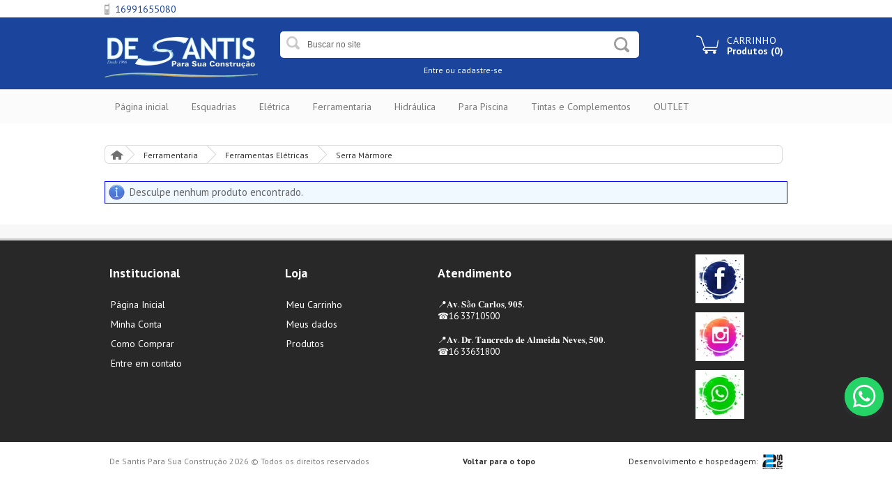

--- FILE ---
content_type: text/html; charset=iso-8859-1
request_url: http://desantis.com.br/site/produtos/maquinas-e-ferramentas/ferramentas-eletricas/serra-marmore
body_size: 11061
content:
<!DOCTYPE html>
<html lang="pt" xmlns="http://www.w3.org/1999/xhtml">
	<head>
	
<meta property="og:site_name"  content="De Santis Para Sua Construção" >
<meta property="og:url"  content="http://desantis.com.br/site/produtos/maquinas-e-ferramentas/ferramentas-eletricas/serra-marmore" >
<meta property="og:title"  content="Serra Mármore - De Santis Para Sua Construção" >
<meta property="og:type"  content="website" >
	<meta charset="iso-8859-1">
<meta name="robots" content="max-image-preview:large" >
<meta name="generator" content="2RS Soluções Web - Criação de Sites e Lojas Virtuais - https://2rs.com.br" >
<meta name="author" content="2RS Soluções Web - Criação de Sites e Lojas Virtuais - https://2rs.com.br" >
<meta name="publisher" content="De Santis" >
<meta name="sitemap" content="http://desantis.com.br/sitemap.xml" >
<meta name="keywords" content="" >
<meta name="description" content="" >
  <meta name="msapplication-TileColor" content="#ffffff">
  <meta name="msapplication-TileImage" content="/imgcache/362/144x144/uploads/362/header/topo_616d8399512bf.png">
  <meta name="theme-color" content="#ffffff"><link rel="apple-touch-icon" sizes="57x57" href="/imgcache/362/57x57/uploads/362/header/topo_616d8399512bf.png">
<link rel="apple-touch-icon" sizes="60x60" href="/imgcache/362/60x60/uploads/362/header/topo_616d8399512bf.png">
<link rel="apple-touch-icon" sizes="72x72" href="/imgcache/362/72x72/uploads/362/header/topo_616d8399512bf.png">
<link rel="apple-touch-icon" sizes="76x76" href="/imgcache/362/76x76/uploads/362/header/topo_616d8399512bf.png">
<link rel="apple-touch-icon" sizes="114x114" href="/imgcache/362/114x114/uploads/362/header/topo_616d8399512bf.png">
<link rel="apple-touch-icon" sizes="120x120" href="/imgcache/362/120x120/uploads/362/header/topo_616d8399512bf.png">
<link rel="apple-touch-icon" sizes="144x144" href="/imgcache/362/144x144/uploads/362/header/topo_616d8399512bf.png">
<link rel="apple-touch-icon" sizes="152x152" href="/imgcache/362/152x152/uploads/362/header/topo_616d8399512bf.png">
<link rel="apple-touch-icon" sizes="180x180" href="/imgcache/362/180x180/uploads/362/header/topo_616d8399512bf.png">
<link rel="icon" type="image/png" sizes="32x32" href="/imgcache/362/32x32/uploads/362/header/topo_616d8399512bf.png">
<link rel="icon" type="image/png" sizes="96x96" href="/imgcache/362/96x96/uploads/362/header/topo_616d8399512bf.png">
<link rel="icon" type="image/png" sizes="16x16" href="/imgcache/362/16x16/uploads/362/header/topo_616d8399512bf.png">
<link rel="icon" type="image/png" sizes="144x144" href="/imgcache/362/144x144/uploads/362/header/topo_616d8399512bf.png">
<link rel="icon" type="image/png" sizes="192x192" href="/imgcache/362/192x192/uploads/362/header/topo_616d8399512bf.png">
<link rel="icon" type="image/png" sizes="512x512" href="/imgcache/362/512x512/uploads/362/header/topo_616d8399512bf.png"> <link rel="manifest" href="/manifest.json">

	<title>Serra Mármore - De Santis Para Sua Construção</title>
	<link href="/custom/cache/desantis-com-br/d57eb49a6d660399ac6bc9bee70de846.css" media="all" rel="stylesheet" type="text/css" >
<link href="http://desantis.com.br/site/produtos/maquinas-e-ferramentas/ferramentas-eletricas/serra-marmore" rel="canonical" >
<!-- 0.00040999999999997 -->
		<link href="https://fonts.googleapis.com/css?family=PT+Sans:400,700" rel="stylesheet" type="text/css" />

	<script src="/custom/cache/desantis-com-br/d87deae601fe853671873c5bc4b66b0e.js"></script>
<!-- 0.000336 -->

	<script>
    //<!--
    
var BASE_URL = "http://desantis.com.br";
var isTablet = "false";
var isMobile = "false";
var responsivo = false;
var infoSite = {"id":"362","layout_name":"lojamodelo02"};
var lojaConfig = {"valor_minimo":"0","estoque_ativo":"N","estoque_minimo":"5","moeda":"BRL","venda_internacional":"0","moeda_simbolo":"R$"};
var cdnConfig  = {"enabled":false,"url":"http:\/\/cdn.2rscms.com.br"};
var layoutName ="lojamodelo02";
var layoutPath ="/layouts/site/lojamodelo02";
var customPath ="/custom/362";
var moduleRequest = "front";
		    //-->
</script>
<script>
    //<!--
    
var useWebp = false;
function testWebP(callback) {
	var webP = new Image();
	webP.onload = webP.onerror = function () {
		callback(webP.height == 2);
	};
	webP.src = '[data-uri]';
};
testWebP(function(support) {
	useWebp = support;
});
		
var horarioConfig = {"arrHorarios":[],"abreHoje":false,"estaAberto":true,"estaFechado":false};
window.cartInfo = {"id":null,"cadastro_id":null,"entrega_valor":null,"items_quantity":0,"items_weight":0,"subtotal":null,"total":0,"items":[]};
window.adminLogado = false;
window.pedidoMinimo = 0;
var lojaCacheEnabled = false;
var lojaCacheRequest = false;
var lojaCacheByPass = false;
    //-->
</script>	<script type="text/javascript">
 (function(i,s,o,g,r,a,m){i['GoogleAnalyticsObject']=r;i[r]=i[r]||function(){
(i[r].q=i[r].q||[]).push(arguments)},i[r].l=1*new Date();a=s.createElement(o),
m=s.getElementsByTagName(o)[0];a.async=1;a.src=g;m.parentNode.insertBefore(a,m)
})(window,document,'script','//www.google-analytics.com/analytics.js','ga');
ga('create', 'UA-67825917-22', 'auto');
ga('send', 'pageview');

</script><!-- Facebook Pixel Code -->
		<script>
		!function(f,b,e,v,n,t,s){if(f.fbq)return;n=f.fbq=function(){n.callMethod?
		n.callMethod.apply(n,arguments):n.queue.push(arguments)};if(!f._fbq)f._fbq=n;
		n.push=n;n.loaded=!0;n.version='2.0';n.queue=[];t=b.createElement(e);t.async=!0;
		t.src=v;s=b.getElementsByTagName(e)[0];s.parentNode.insertBefore(t,s)}(window,
		document,'script','//connect.facebook.net/en_US/fbevents.js');
		fbq('init', '1236601319706556');
		fbq('track', 'PageView');
		fbq('track', 'Search');
		</script>
		<noscript>
		<img height="1" width="1" alt="Facebook Pixel Fallback" style="display:none" src="https://www.facebook.com/tr?id=1236601319706556&ev=PageView&noscript=1" />
		</noscript>
		<!-- End Facebook Pixel Code -->
		
	 	
	</head>
	<body class="bg-conteudo">
			<div class="site">

		<!-- CONTEÚDO
		/////////////////  -->
		<div class="loja-site">
			<div class="loja">
			
				<div class="topo full">
					<div class="barra-topo full">
						<div class="cont widthfix">
							<div class="contatos">
								<span class="tel">16991655080<span/>
							</div>
							<div class="menu-principal">
	
																							
							</div>
						</div>
					</div>
					<div class="topo-wrapper widthfix">
						<div class="logotipo">
												<div>
<a href="/banner/click/?id=390" title="logo2" target="_self" onclick="ga('send', 'event', 'Banner', 'Click', '#390 logo2')
" ><img src="/imgcache/362/220x/uploads/362/banner/banner_602fb5e3479a5.png.webp"   style="border:none" width="220" height="68" alt="logo2"  title="logo2"  onload="ga('send', 'event', 'Banner', 'View', '#390 logo2')
"  /></a>

</div>
						</div>
						<div class="guiasMenu">
							
							
							<div class="foneForm">
								
								<form id="frm_busca" method="get" action="/site/product/search" class="topo-search">
									<input type="text" name="q" id="busca" value="" class="busca" />
									<div class="input-image"><button type="submit" class="btn"><span>OK</span></button></div>
									<div class="login">Entre <a href="/site/cliente/login">ou cadastre-se</a></div>
								</form>
								<div class="carrinho-topo carrinho-header"><a href="/site/carrinho" title="Carrinho"><span>Carrinho</span>
<strong>Produtos (0)</strong></a></div>
							</div>
						</div>
					</div>
					
				</div>
				<!-- Menu Categorias-->
				<div class="menutopo-categorias full">
	<ul class="dropdown widthfix">
		<li class="dropdown-li pagina-inicial">

			<a role="button" href="/">Página inicial</a>


		</li>
		
		<li class="dropdown-li">

					<a class="dropdown-toggle" id="dLabel376" role="button" data-toggle="dropdown" data-target="#" href="http://desantis.com.br/site/produtos/ferragens">
				Esquadrias				<b class="caret"></b>			</a>
					
					<ul class="dropdown-menu pull-left" id="submenu376" role="menu" aria-labelledby="dLabel376">
							<li><a href="http://desantis.com.br/site/produtos/ferragens/fechaduras-e-seguraca">Fechaduras e Segurança</a></li>
									<li class="child"><a href="http://desantis.com.br/site/produtos/ferragens/fechaduras-e-seguraca/cadeados">-&nbsp;Cadeados</a></li>
									<li class="child"><a href="http://desantis.com.br/site/produtos/ferragens/fechaduras-e-seguraca/diversos">-&nbsp;Diversos</a></li>
									<li class="child"><a href="http://desantis.com.br/site/produtos/ferragens/fechaduras-e-seguraca/fechaduras">-&nbsp;Fechaduras</a></li>
									<li class="child"><a href="http://desantis.com.br/site/produtos/ferragens/fechaduras-e-seguraca/interfone-e-cameras">-&nbsp;Interfones/Câmeras/Porteiros</a></li>
									<li class="child"><a href="http://desantis.com.br/site/produtos/ferragens/fechaduras-e-seguraca/puxadores">-&nbsp;Puxadores</a></li>
									<li class="child"><a href="http://desantis.com.br/site/produtos/ferragens/fechaduras-e-seguraca/trilhos-para-portas-camaro">-&nbsp;Trilhos para Portas Camarão</a></li>
											<li><a href="http://desantis.com.br/site/produtos/ferragens/arames">Arames</a></li>
											<li><a href="http://desantis.com.br/site/produtos/ferragens/caixas-de-correio">Caixas de Correio</a></li>
											<li><a href="http://desantis.com.br/site/produtos/ferragens/cantoneiras">Cantoneiras</a></li>
											<li><a href="http://desantis.com.br/site/produtos/ferragens/carriola">Carriolas</a></li>
											<li><a href="http://desantis.com.br/site/produtos/ferragens/corrrentes">Correntes</a></li>
											<li><a href="http://desantis.com.br/site/produtos/ferragens/discos">Discos</a></li>
									<li class="child"><a href="http://desantis.com.br/site/produtos/ferragens/discos/corte">-&nbsp;Corte</a></li>
									<li class="child"><a href="http://desantis.com.br/site/produtos/ferragens/discos/desbaste">-&nbsp;Desbaste</a></li>
									<li class="child"><a href="http://desantis.com.br/site/produtos/ferragens/discos/diamantado">-&nbsp;Diamantado</a></li>
											<li><a href="http://desantis.com.br/site/produtos/ferragens/escadas">Escadas</a></li>
											<li><a href="http://desantis.com.br/site/produtos/ferragens/ganchos">Ganchos</a></li>
											<li><a href="http://desantis.com.br/site/produtos/ferragens/letras-e-nmeros">Letras e Números</a></li>
											<li><a href="http://desantis.com.br/site/produtos/ferragens/placas-sinalizadoras">Placas Sinalizadoras</a></li>
											<li><a href="http://desantis.com.br/site/produtos/ferragens/prateleiras-e-suportes">Prateleiras e Suportes</a></li>
											<li><a href="http://desantis.com.br/site/produtos/ferragens/pregos">Pregos</a></li>
											<li><a href="http://desantis.com.br/site/produtos/ferragens/suportes">Suportes</a></li>
									<li class="child"><a href="http://desantis.com.br/site/produtos/ferragens/suportes/bicicleta">-&nbsp;Bicicletas</a></li>
									<li class="child"><a href="http://desantis.com.br/site/produtos/ferragens/suportes/micro-ondas">-&nbsp;Micro-ondas</a></li>
									<li class="child"><a href="http://desantis.com.br/site/produtos/ferragens/suportes/multiuso">-&nbsp;Multiuso</a></li>
									<li class="child"><a href="http://desantis.com.br/site/produtos/ferragens/suportes/prateleiras">-&nbsp;Prateleiras</a></li>
									<li class="child"><a href="http://desantis.com.br/site/produtos/ferragens/suportes/televiso">-&nbsp;Televisão</a></li>
									<li class="child"><a href="http://desantis.com.br/site/produtos/ferragens/suportes/vidro">-&nbsp;Vidros</a></li>
											<li><a href="http://desantis.com.br/site/produtos/ferragens/janelas-e-portas">Janelas e Portas</a></li>
									<li class="child"><a href="http://desantis.com.br/site/produtos/ferragens/janelas-e-portas/aco">-&nbsp;Aço</a></li>
									<li class="child"><a href="http://desantis.com.br/site/produtos/ferragens/janelas-e-portas/ao-pintado">-&nbsp;Aço Pintado</a></li>
									<li class="child"><a href="http://desantis.com.br/site/produtos/ferragens/janelas-e-portas/aluminio">-&nbsp;Alumínio</a></li>
									<li class="child"><a href="http://desantis.com.br/site/produtos/ferragens/janelas-e-portas/madeira">-&nbsp;Madeira</a></li>
									<li class="child"><a href="http://desantis.com.br/site/produtos/ferragens/janelas-e-portas/portes">-&nbsp;Portões</a></li>
									<li class="child"><a href="http://desantis.com.br/site/produtos/ferragens/janelas-e-portas/pvc">-&nbsp;Pvc</a></li>
										</ul>
		
		</li>

	
		<li class="dropdown-li">

					<a class="dropdown-toggle" id="dLabel449" role="button" data-toggle="dropdown" data-target="#" href="http://desantis.com.br/site/produtos/iluminacao">
				Elétrica				<b class="caret"></b>			</a>
					
					<ul class="dropdown-menu pull-left" id="submenu449" role="menu" aria-labelledby="dLabel449">
							<li><a href="http://desantis.com.br/site/produtos/iluminacao/abajur">Abajur</a></li>
											<li><a href="http://desantis.com.br/site/produtos/iluminacao/arandela">Arandela</a></li>
											<li><a href="http://desantis.com.br/site/produtos/iluminacao/globo">Globo</a></li>
											<li><a href="http://desantis.com.br/site/produtos/iluminacao/lampadas-eletronicas">Lâmpadas Eletrônicas</a></li>
									<li class="child"><a href="http://desantis.com.br/site/produtos/iluminacao/lampadas-eletronicas/decorativas">-&nbsp;Decorativas</a></li>
									<li class="child"><a href="http://desantis.com.br/site/produtos/iluminacao/lampadas-eletronicas/eletronica">-&nbsp;Eletrônica</a></li>
									<li class="child"><a href="http://desantis.com.br/site/produtos/iluminacao/lampadas-eletronicas/fluorescente">-&nbsp;Fluorescente</a></li>
									<li class="child"><a href="http://desantis.com.br/site/produtos/iluminacao/lampadas-eletronicas/led">-&nbsp;Led</a></li>
									<li class="child"><a href="http://desantis.com.br/site/produtos/iluminacao/lampadas-eletronicas/outras">-&nbsp;Outras</a></li>
											<li><a href="http://desantis.com.br/site/produtos/iluminacao/lampioes-e-lanternas">Lampiões e Lanternas</a></li>
											<li><a href="http://desantis.com.br/site/produtos/iluminacao/luminrias">Luminárias</a></li>
									<li class="child"><a href="http://desantis.com.br/site/produtos/iluminacao/luminrias/alto-rendimento">-&nbsp;Alto Rendimento</a></li>
									<li class="child"><a href="http://desantis.com.br/site/produtos/iluminacao/luminrias/diversoss">-&nbsp;Diversos</a></li>
									<li class="child"><a href="http://desantis.com.br/site/produtos/iluminacao/luminrias/mesa">-&nbsp;Mesa</a></li>
											<li><a href="http://desantis.com.br/site/produtos/iluminacao/lustres-e-pendentes">Lustres e Pendentes</a></li>
											<li><a href="http://desantis.com.br/site/produtos/iluminacao/mangueiras-de-led">Mangueiras de Led</a></li>
											<li><a href="http://desantis.com.br/site/produtos/iluminacao/pendente">Pendente</a></li>
											<li><a href="http://desantis.com.br/site/produtos/iluminacao/plafon">Plafon</a></li>
											<li><a href="http://desantis.com.br/site/produtos/iluminacao/coluna-e-poste">Postes</a></li>
											<li><a href="http://desantis.com.br/site/produtos/iluminacao/refletor">Refletor</a></li>
									<li class="child"><a href="http://desantis.com.br/site/produtos/iluminacao/refletor/comum">-&nbsp;Comum</a></li>
									<li class="child"><a href="http://desantis.com.br/site/produtos/iluminacao/refletor/leds">-&nbsp;Led</a></li>
									<li class="child"><a href="http://desantis.com.br/site/produtos/iluminacao/refletor/hqi">-&nbsp;HQI</a></li>
											<li><a href="http://desantis.com.br/site/produtos/iluminacao/spot">Spot</a></li>
											<li><a href="http://desantis.com.br/site/produtos/iluminacao/tartaruga">Tartaruga</a></li>
											<li><a href="http://desantis.com.br/site/produtos/iluminacao/material-eletrico">Material Elétrico</a></li>
									<li class="child"><a href="http://desantis.com.br/site/produtos/iluminacao/material-eletrico/acessrios-eltricos">-&nbsp;Acessórios Elétricos</a></li>
									<li class="child"><a href="http://desantis.com.br/site/produtos/iluminacao/material-eletrico/aquecedor">-&nbsp;Aquecedores Elétrico e Gás</a></li>
									<li class="child"><a href="http://desantis.com.br/site/produtos/iluminacao/material-eletrico/caixa-de-passagem">-&nbsp;Caixas de Embutir 4x2 e 4x4</a></li>
									<li class="child"><a href="http://desantis.com.br/site/produtos/iluminacao/material-eletrico/canaleta">-&nbsp;Canaleta</a></li>
									<li class="child"><a href="http://desantis.com.br/site/produtos/iluminacao/material-eletrico/chave-fusvel-soquete">-&nbsp;Chave/Fusível/Soquete</a></li>
									<li class="child"><a href="http://desantis.com.br/site/produtos/iluminacao/material-eletrico/disjuntores">-&nbsp;Disjuntores</a></li>
									<li class="child"><a href="http://desantis.com.br/site/produtos/iluminacao/material-eletrico/corrugado">-&nbsp;Eletrodutos Corrugados</a></li>
									<li class="child"><a href="http://desantis.com.br/site/produtos/iluminacao/material-eletrico/fios-e-cabos">-&nbsp;Fios e Cabos</a></li>
									<li class="child"><a href="http://desantis.com.br/site/produtos/iluminacao/material-eletrico/interruptor">-&nbsp;Placas e Módulos</a></li>
									<li class="child"><a href="http://desantis.com.br/site/produtos/iluminacao/material-eletrico/quadro-de-luz">-&nbsp;Quadro de Distribuição</a></li>
									<li class="child"><a href="http://desantis.com.br/site/produtos/iluminacao/material-eletrico/quadros-de-passagem-e-vdi">-&nbsp;Quadros de Passagem e VDI</a></li>
									<li class="child"><a href="http://desantis.com.br/site/produtos/iluminacao/material-eletrico/resistencias">-&nbsp;Resistências</a></li>
									<li class="child"><a href="http://desantis.com.br/site/produtos/iluminacao/material-eletrico/sensores">-&nbsp;Sensores</a></li>
									<li class="child"><a href="http://desantis.com.br/site/produtos/iluminacao/material-eletrico/transformador-e-reator">-&nbsp;Transformador/Reator/Fonte</a></li>
											<li><a href="http://desantis.com.br/site/produtos/iluminacao/utilidades-eletrico-eletronico">Utilidades/Elétrico/Eletrônico</a></li>
									<li class="child"><a href="http://desantis.com.br/site/produtos/iluminacao/utilidades-eletrico-eletronico/armrios">-&nbsp;Armários</a></li>
									<li class="child"><a href="http://desantis.com.br/site/produtos/iluminacao/utilidades-eletrico-eletronico/aspirador-de-p">-&nbsp;Aspirador de Pó</a></li>
									<li class="child"><a href="http://desantis.com.br/site/produtos/iluminacao/utilidades-eletrico-eletronico/bebedouro">-&nbsp;Bebedouro</a></li>
									<li class="child"><a href="http://desantis.com.br/site/produtos/iluminacao/utilidades-eletrico-eletronico/bolsas-trmicas">-&nbsp;Bolsas Térmicas</a></li>
									<li class="child"><a href="http://desantis.com.br/site/produtos/iluminacao/utilidades-eletrico-eletronico/climatizador">-&nbsp;Climatizador</a></li>
									<li class="child"><a href="http://desantis.com.br/site/produtos/iluminacao/utilidades-eletrico-eletronico/cordas">-&nbsp;Cordas</a></li>
									<li class="child"><a href="http://desantis.com.br/site/produtos/iluminacao/utilidades-eletrico-eletronico/coifa">-&nbsp;Coifa</a></li>
									<li class="child"><a href="http://desantis.com.br/site/produtos/iluminacao/utilidades-eletrico-eletronico/cooktop">-&nbsp;Cooktop</a></li>
									<li class="child"><a href="http://desantis.com.br/site/produtos/iluminacao/utilidades-eletrico-eletronico/cubas-de-inox">-&nbsp;Cubas de Inox</a></li>
									<li class="child"><a href="http://desantis.com.br/site/produtos/iluminacao/utilidades-eletrico-eletronico/espelhos">-&nbsp;Espelhos</a></li>
									<li class="child"><a href="http://desantis.com.br/site/produtos/iluminacao/utilidades-eletrico-eletronico/exaustor">-&nbsp;Exaustor</a></li>
									<li class="child"><a href="http://desantis.com.br/site/produtos/iluminacao/utilidades-eletrico-eletronico/feltros-e-ganchos">-&nbsp;Feltros e Ganchos</a></li>
									<li class="child"><a href="http://desantis.com.br/site/produtos/iluminacao/utilidades-eletrico-eletronico/filtros">-&nbsp;Filtro/Refil</a></li>
									<li class="child"><a href="http://desantis.com.br/site/produtos/iluminacao/utilidades-eletrico-eletronico/gabinetes">-&nbsp;Gabinetes</a></li>
									<li class="child"><a href="http://desantis.com.br/site/produtos/iluminacao/utilidades-eletrico-eletronico/lavabo">-&nbsp;Lavabo</a></li>
									<li class="child"><a href="http://desantis.com.br/site/produtos/iluminacao/utilidades-eletrico-eletronico/limpeza-de-obra">-&nbsp;Limpeza de Obra</a></li>
									<li class="child"><a href="http://desantis.com.br/site/produtos/iluminacao/utilidades-eletrico-eletronico/licheiras">-&nbsp;Lixeiras</a></li>
									<li class="child"><a href="http://desantis.com.br/site/produtos/iluminacao/utilidades-eletrico-eletronico/pias-de-inox">-&nbsp;Pias de Inox</a></li>
									<li class="child"><a href="http://desantis.com.br/site/produtos/iluminacao/utilidades-eletrico-eletronico/prateleiraas">-&nbsp;Prateleiras</a></li>
									<li class="child"><a href="http://desantis.com.br/site/produtos/iluminacao/utilidades-eletrico-eletronico/pressurizador">-&nbsp;Pressurizador</a></li>
									<li class="child"><a href="http://desantis.com.br/site/produtos/iluminacao/utilidades-eletrico-eletronico/purificador">-&nbsp;Purificador</a></li>
									<li class="child"><a href="http://desantis.com.br/site/produtos/iluminacao/utilidades-eletrico-eletronico/tanque-de-inox">-&nbsp;Tanque de Inox</a></li>
									<li class="child"><a href="http://desantis.com.br/site/produtos/iluminacao/utilidades-eletrico-eletronico/telas-mosqueteiras">-&nbsp;Telas Mosqueteiras</a></li>
									<li class="child"><a href="http://desantis.com.br/site/produtos/iluminacao/utilidades-eletrico-eletronico/torneira-eltrica">-&nbsp;Torneira Elétrica</a></li>
									<li class="child"><a href="http://desantis.com.br/site/produtos/iluminacao/utilidades-eletrico-eletronico/ventiladores">-&nbsp;Ventiladores</a></li>
									<li class="child"><a href="http://desantis.com.br/site/produtos/iluminacao/utilidades-eletrico-eletronico/varal">-&nbsp;Varal</a></li>
									<li class="child"><a href="http://desantis.com.br/site/produtos/iluminacao/utilidades-eletrico-eletronico/vasos">-&nbsp;Vasos</a></li>
										</ul>
		
		</li>

	
		<li class="dropdown-li">

					<a class="dropdown-toggle" id="dLabel405" role="button" data-toggle="dropdown" data-target="#" href="http://desantis.com.br/site/produtos/maquinas-e-ferramentas">
				Ferramentaria				<b class="caret"></b>			</a>
					
					<ul class="dropdown-menu pull-left" id="submenu405" role="menu" aria-labelledby="dLabel405">
							<li><a href="http://desantis.com.br/site/produtos/maquinas-e-ferramentas/jardinagem">Jardinagem</a></li>
									<li class="child"><a href="http://desantis.com.br/site/produtos/maquinas-e-ferramentas/jardinagem/acessrios-de-jardinagem">-&nbsp;Acessórios de Jardinagem</a></li>
									<li class="child"><a href="http://desantis.com.br/site/produtos/maquinas-e-ferramentas/jardinagem/aparador-de-grama">-&nbsp;Aparador de Grama</a></li>
									<li class="child"><a href="http://desantis.com.br/site/produtos/maquinas-e-ferramentas/jardinagem/cortador-de-grama">-&nbsp;Cortador de Grama</a></li>
									<li class="child"><a href="http://desantis.com.br/site/produtos/maquinas-e-ferramentas/jardinagem/manguerias">-&nbsp;Mangueiras/Acessórios</a></li>
									<li class="child"><a href="http://desantis.com.br/site/produtos/maquinas-e-ferramentas/jardinagem/podador">-&nbsp;Podador de cerca viva</a></li>
									<li class="child"><a href="http://desantis.com.br/site/produtos/maquinas-e-ferramentas/jardinagem/roadeira">-&nbsp;Roçadeira</a></li>
									<li class="child"><a href="http://desantis.com.br/site/produtos/maquinas-e-ferramentas/jardinagem/soprador">-&nbsp;Soprador</a></li>
											<li><a href="http://desantis.com.br/site/produtos/maquinas-e-ferramentas/acessrios-para-ferramentas">Acessórios para Ferramentas</a></li>
											<li><a href="http://desantis.com.br/site/produtos/maquinas-e-ferramentas/betoneira">Betoneiras</a></li>
											<li><a href="http://desantis.com.br/site/produtos/maquinas-e-ferramentas/compressores">Compressores</a></li>
											<li><a href="http://desantis.com.br/site/produtos/maquinas-e-ferramentas/cortadores-de-piso">Cortadores de Piso</a></li>
											<li><a href="http://desantis.com.br/site/produtos/maquinas-e-ferramentas/ferramentas-eletricas">Ferramentas Elétricas</a></li>
									<li class="child"><a href="http://desantis.com.br/site/produtos/maquinas-e-ferramentas/ferramentas-eletricas/esmiril">-&nbsp;Esmeril</a></li>
									<li class="child"><a href="http://desantis.com.br/site/produtos/maquinas-e-ferramentas/ferramentas-eletricas/esmerilhadeiras">-&nbsp;Esmerilhadeiras</a></li>
									<li class="child"><a href="http://desantis.com.br/site/produtos/maquinas-e-ferramentas/ferramentas-eletricas/furadeiras">-&nbsp;Furadeiras</a></li>
									<li class="child"><a href="http://desantis.com.br/site/produtos/maquinas-e-ferramentas/ferramentas-eletricas/parafusadeiras">-&nbsp;Parafusadeiras</a></li>
									<li class="child"><a href="http://desantis.com.br/site/produtos/maquinas-e-ferramentas/ferramentas-eletricas/lixadeiras">-&nbsp;Lixadeiras</a></li>
									<li class="child"><a href="http://desantis.com.br/site/produtos/maquinas-e-ferramentas/ferramentas-eletricas/martelete">-&nbsp;Martelete</a></li>
									<li class="child"><a href="http://desantis.com.br/site/produtos/maquinas-e-ferramentas/ferramentas-eletricas/martelo-demolidor">-&nbsp;Martelo Demolidor</a></li>
									<li class="child"><a href="http://desantis.com.br/site/produtos/maquinas-e-ferramentas/ferramentas-eletricas/micro-retifica">-&nbsp;Micro Retíficas</a></li>
									<li class="child"><a href="http://desantis.com.br/site/produtos/maquinas-e-ferramentas/ferramentas-eletricas/misturador-de-massa">-&nbsp;Misturadores de Massa</a></li>
									<li class="child"><a href="http://desantis.com.br/site/produtos/maquinas-e-ferramentas/ferramentas-eletricas/nvel-a-lasermedidor-de-distncia">-&nbsp;Nível a Laser/Medidor de Distância</a></li>
									<li class="child"><a href="http://desantis.com.br/site/produtos/maquinas-e-ferramentas/ferramentas-eletricas/plaina">-&nbsp;Plaina</a></li>
									<li class="child"><a href="http://desantis.com.br/site/produtos/maquinas-e-ferramentas/ferramentas-eletricas/politriz">-&nbsp;Politriz</a></li>
									<li class="child"><a href="http://desantis.com.br/site/produtos/maquinas-e-ferramentas/ferramentas-eletricas/serra-circular">-&nbsp;Serra Circular</a></li>
									<li class="child"><a href="http://desantis.com.br/site/produtos/maquinas-e-ferramentas/ferramentas-eletricas/serra-esquadria">-&nbsp;Serra Esquadria</a></li>
									<li class="child"><a href="http://desantis.com.br/site/produtos/maquinas-e-ferramentas/ferramentas-eletricas/serra-marmore">-&nbsp;Serra Mármore</a></li>
									<li class="child"><a href="http://desantis.com.br/site/produtos/maquinas-e-ferramentas/ferramentas-eletricas/soprador-termico">-&nbsp;Soprador Térmico</a></li>
									<li class="child"><a href="http://desantis.com.br/site/produtos/maquinas-e-ferramentas/ferramentas-eletricas/serra-tico-tico">-&nbsp;Serra Tico Tico</a></li>
									<li class="child"><a href="http://desantis.com.br/site/produtos/maquinas-e-ferramentas/ferramentas-eletricas/tupia">-&nbsp;Tupia</a></li>
											<li><a href="http://desantis.com.br/site/produtos/maquinas-e-ferramentas/ferramentas-manuais">Ferramentas Manuais</a></li>
									<li class="child"><a href="http://desantis.com.br/site/produtos/maquinas-e-ferramentas/ferramentas-manuais/alicate-bomba-dgua">-&nbsp;Alicate Bomba D'água</a></li>
									<li class="child"><a href="http://desantis.com.br/site/produtos/maquinas-e-ferramentas/ferramentas-manuais/alicate-diagonal">-&nbsp;Alicate Diagonal</a></li>
									<li class="child"><a href="http://desantis.com.br/site/produtos/maquinas-e-ferramentas/ferramentas-manuais/alicate-de-pressao">-&nbsp;Alicate de Pressão</a></li>
									<li class="child"><a href="http://desantis.com.br/site/produtos/maquinas-e-ferramentas/ferramentas-manuais/alicate-desencapador">-&nbsp;Alicate Desencapador</a></li>
									<li class="child"><a href="http://desantis.com.br/site/produtos/maquinas-e-ferramentas/ferramentas-manuais/alicate-para-anis">-&nbsp;Alicate para Anéis</a></li>
									<li class="child"><a href="http://desantis.com.br/site/produtos/maquinas-e-ferramentas/ferramentas-manuais/alicate-para-nivelamento-de-revestimento">-&nbsp;Alicate para Nivelamento de Revestimento</a></li>
									<li class="child"><a href="http://desantis.com.br/site/produtos/maquinas-e-ferramentas/ferramentas-manuais/alicate-rebitador">-&nbsp;Alicate Rebitador</a></li>
									<li class="child"><a href="http://desantis.com.br/site/produtos/maquinas-e-ferramentas/ferramentas-manuais/alicate-universal">-&nbsp;Alicate Universal</a></li>
									<li class="child"><a href="http://desantis.com.br/site/produtos/maquinas-e-ferramentas/ferramentas-manuais/aplicador-de-silicone">-&nbsp;Aplicador de Silicone</a></li>
									<li class="child"><a href="http://desantis.com.br/site/produtos/maquinas-e-ferramentas/ferramentas-manuais/arco-de-serra">-&nbsp;Arco de Serra</a></li>
									<li class="child"><a href="http://desantis.com.br/site/produtos/maquinas-e-ferramentas/ferramentas-manuais/brocas">-&nbsp;Brocas</a></li>
									<li class="child"><a href="http://desantis.com.br/site/produtos/maquinas-e-ferramentas/ferramentas-manuais/chave-ajustvel">-&nbsp;Chave Ajustável</a></li>
									<li class="child"><a href="http://desantis.com.br/site/produtos/maquinas-e-ferramentas/ferramentas-manuais/chave-allen">-&nbsp;Chave Allen</a></li>
									<li class="child"><a href="http://desantis.com.br/site/produtos/maquinas-e-ferramentas/ferramentas-manuais/chave-combinada">-&nbsp;Chave Combinada</a></li>
									<li class="child"><a href="http://desantis.com.br/site/produtos/maquinas-e-ferramentas/ferramentas-manuais/chave-de-fenda">-&nbsp;Chave de Fenda</a></li>
									<li class="child"><a href="http://desantis.com.br/site/produtos/maquinas-e-ferramentas/ferramentas-manuais/chave-fixa">-&nbsp;Chave Fixa</a></li>
									<li class="child"><a href="http://desantis.com.br/site/produtos/maquinas-e-ferramentas/ferramentas-manuais/chave-grifo">-&nbsp;Chave Grifo</a></li>
									<li class="child"><a href="http://desantis.com.br/site/produtos/maquinas-e-ferramentas/ferramentas-manuais/chave-philips">-&nbsp;Chave Philips</a></li>
									<li class="child"><a href="http://desantis.com.br/site/produtos/maquinas-e-ferramentas/ferramentas-manuais/colher-de-pedreiro">-&nbsp;Colher de Pedreiro</a></li>
									<li class="child"><a href="http://desantis.com.br/site/produtos/maquinas-e-ferramentas/ferramentas-manuais/desempenadeira">-&nbsp;Desempenadeira</a></li>
									<li class="child"><a href="http://desantis.com.br/site/produtos/maquinas-e-ferramentas/ferramentas-manuais/esptulas">-&nbsp;Espátulas</a></li>
									<li class="child"><a href="http://desantis.com.br/site/produtos/maquinas-e-ferramentas/ferramentas-manuais/estilete">-&nbsp;Estilete</a></li>
									<li class="child"><a href="http://desantis.com.br/site/produtos/maquinas-e-ferramentas/ferramentas-manuais/lima">-&nbsp;Lima</a></li>
									<li class="child"><a href="http://desantis.com.br/site/produtos/maquinas-e-ferramentas/ferramentas-manuais/lixadeira-manual">-&nbsp;Lixadeira Manual</a></li>
									<li class="child"><a href="http://desantis.com.br/site/produtos/maquinas-e-ferramentas/ferramentas-manuais/machados">-&nbsp;Machados</a></li>
									<li class="child"><a href="http://desantis.com.br/site/produtos/maquinas-e-ferramentas/ferramentas-manuais/martelo">-&nbsp;Martelo</a></li>
									<li class="child"><a href="http://desantis.com.br/site/produtos/maquinas-e-ferramentas/ferramentas-manuais/marreta">-&nbsp;Marreta</a></li>
									<li class="child"><a href="http://desantis.com.br/site/produtos/maquinas-e-ferramentas/ferramentas-manuais/nvel">-&nbsp;Nível</a></li>
									<li class="child"><a href="http://desantis.com.br/site/produtos/maquinas-e-ferramentas/ferramentas-manuais/ponteiros">-&nbsp;Ponteiros</a></li>
									<li class="child"><a href="http://desantis.com.br/site/produtos/maquinas-e-ferramentas/ferramentas-manuais/rebitador">-&nbsp;Rebitador</a></li>
									<li class="child"><a href="http://desantis.com.br/site/produtos/maquinas-e-ferramentas/ferramentas-manuais/serrote">-&nbsp;Serrote</a></li>
									<li class="child"><a href="http://desantis.com.br/site/produtos/maquinas-e-ferramentas/ferramentas-manuais/talhadeiras">-&nbsp;Talhadeiras</a></li>
									<li class="child"><a href="http://desantis.com.br/site/produtos/maquinas-e-ferramentas/ferramentas-manuais/torqus">-&nbsp;Torquês</a></li>
									<li class="child"><a href="http://desantis.com.br/site/produtos/maquinas-e-ferramentas/ferramentas-manuais/trenas">-&nbsp;Trenas</a></li>
									<li class="child"><a href="http://desantis.com.br/site/produtos/maquinas-e-ferramentas/ferramentas-manuais/canivetes">-&nbsp;Canivetes</a></li>
											<li><a href="http://desantis.com.br/site/produtos/maquinas-e-ferramentas/lavadora-de-alta-presso">Lavadoras de Alta Pressão</a></li>
											<li><a href="http://desantis.com.br/site/produtos/maquinas-e-ferramentas/lixas">Lixas</a></li>
									<li class="child"><a href="http://desantis.com.br/site/produtos/maquinas-e-ferramentas/lixas/dgua">-&nbsp;D'Água</a></li>
									<li class="child"><a href="http://desantis.com.br/site/produtos/maquinas-e-ferramentas/lixas/madeira-imperial">-&nbsp;Madeira</a></li>
									<li class="child"><a href="http://desantis.com.br/site/produtos/maquinas-e-ferramentas/lixas/massa">-&nbsp;Massa</a></li>
									<li class="child"><a href="http://desantis.com.br/site/produtos/maquinas-e-ferramentas/lixas/pano-ferro">-&nbsp;Pano Ferro</a></li>
											<li><a href="http://desantis.com.br/site/produtos/maquinas-e-ferramentas/pistolas-para-pinturas">Pistolas para Pintura</a></li>
											<li><a href="http://desantis.com.br/site/produtos/maquinas-e-ferramentas/serrass">Serras</a></li>
									<li class="child"><a href="http://desantis.com.br/site/produtos/maquinas-e-ferramentas/serrass/serra-copos">-&nbsp;Serra Copo</a></li>
											<li><a href="http://desantis.com.br/site/produtos/maquinas-e-ferramentas/uso-geral">Uso Geral</a></li>
									<li class="child"><a href="http://desantis.com.br/site/produtos/maquinas-e-ferramentas/uso-geral/abraadeiras">-&nbsp;Abraçadeiras</a></li>
											<li><a href="http://desantis.com.br/site/produtos/maquinas-e-ferramentas/kits-de-ferramentas">Kits de Ferramentas</a></li>
										</ul>
		
		</li>

	
		<li class="dropdown-li">

					<a class="dropdown-toggle" id="dLabel520" role="button" data-toggle="dropdown" data-target="#" href="http://desantis.com.br/site/produtos/material-hidraulico">
				Hidráulica				<b class="caret"></b>			</a>
					
					<ul class="dropdown-menu pull-left" id="submenu520" role="menu" aria-labelledby="dLabel520">
							<li><a href="http://desantis.com.br/site/produtos/material-hidraulico/loucas-metais-acessorios">Louças/Metais/Acessórios</a></li>
									<li class="child"><a href="http://desantis.com.br/site/produtos/material-hidraulico/loucas-metais-acessorios/acessrio">-&nbsp;Acessórios</a></li>
									<li class="child"><a href="http://desantis.com.br/site/produtos/material-hidraulico/loucas-metais-acessorios/assentos-sanitrios">-&nbsp;Assentos Sanitários</a></li>
									<li class="child"><a href="http://desantis.com.br/site/produtos/material-hidraulico/loucas-metais-acessorios/louas">-&nbsp;Louças</a></li>
									<li class="child"><a href="http://desantis.com.br/site/produtos/material-hidraulico/loucas-metais-acessorios/metais-sanitrios">-&nbsp;Metais Sanitários</a></li>
									<li class="child"><a href="http://desantis.com.br/site/produtos/material-hidraulico/loucas-metais-acessorios/acessrios">-&nbsp;Kits Banheiro/Acessórios</a></li>
											<li><a href="http://desantis.com.br/site/produtos/material-hidraulico/acessorios">Acessórios</a></li>
									<li class="child"><a href="http://desantis.com.br/site/produtos/material-hidraulico/acessorios/anel-de-vedao">-&nbsp;Anel de Vedação</a></li>
									<li class="child"><a href="http://desantis.com.br/site/produtos/material-hidraulico/acessorios/engates">-&nbsp;Engates</a></li>
									<li class="child"><a href="http://desantis.com.br/site/produtos/material-hidraulico/acessorios/fita-veda-roscaa">-&nbsp;Fita Veda Rosca</a></li>
									<li class="child"><a href="http://desantis.com.br/site/produtos/material-hidraulico/acessorios/mecanismos">-&nbsp;Mecanismos</a></li>
									<li class="child"><a href="http://desantis.com.br/site/produtos/material-hidraulico/acessorios/torneira-boia">-&nbsp;Torneira Boia</a></li>
											<li><a href="http://desantis.com.br/site/produtos/material-hidraulico/caixas-dgua">Caixas D'Água</a></li>
									<li class="child"><a href="http://desantis.com.br/site/produtos/material-hidraulico/caixas-dgua/biodigestor">-&nbsp;Biodigestor</a></li>
									<li class="child"><a href="http://desantis.com.br/site/produtos/material-hidraulico/caixas-dgua/cisterna">-&nbsp;Cisterna</a></li>
									<li class="child"><a href="http://desantis.com.br/site/produtos/material-hidraulico/caixas-dgua/tampa">-&nbsp;Tampa</a></li>
									<li class="child"><a href="http://desantis.com.br/site/produtos/material-hidraulico/caixas-dgua/tampa-de-rosca">-&nbsp;Tampa de Rosca</a></li>
									<li class="child"><a href="http://desantis.com.br/site/produtos/material-hidraulico/caixas-dgua/tanquee">-&nbsp;Tanque</a></li>
											<li><a href="http://desantis.com.br/site/produtos/material-hidraulico/grelhasralos">Grelhas/Ralos</a></li>
											<li><a href="http://desantis.com.br/site/produtos/material-hidraulico/incndiogalvanizados">Incêndio/Galvanizados</a></li>
									<li class="child"><a href="http://desantis.com.br/site/produtos/material-hidraulico/incndiogalvanizados/conexoes">-&nbsp;Conexões</a></li>
									<li class="child"><a href="http://desantis.com.br/site/produtos/material-hidraulico/incndiogalvanizados/tubos">-&nbsp;Tubos</a></li>
											<li><a href="http://desantis.com.br/site/produtos/material-hidraulico/tubos-e-conexoes">Tubos e Conexões</a></li>
									<li class="child"><a href="http://desantis.com.br/site/produtos/material-hidraulico/tubos-e-conexoes/adesivos">-&nbsp;Adesivos</a></li>
									<li class="child"><a href="http://desantis.com.br/site/produtos/material-hidraulico/tubos-e-conexoes/gua-fria">-&nbsp;Água Fria</a></li>
									<li class="child"><a href="http://desantis.com.br/site/produtos/material-hidraulico/tubos-e-conexoes/agua-quente">-&nbsp;Água Quente</a></li>
									<li class="child"><a href="http://desantis.com.br/site/produtos/material-hidraulico/tubos-e-conexoes/registros">-&nbsp;Bases/Registros/Válvulas</a></li>
									<li class="child"><a href="http://desantis.com.br/site/produtos/material-hidraulico/tubos-e-conexoes/gua-quente">-&nbsp;Cobre</a></li>
									<li class="child"><a href="http://desantis.com.br/site/produtos/material-hidraulico/tubos-e-conexoes/caixa-de-gordura-e-inspeoo">-&nbsp;Caixa de Gordura e Inspeção</a></li>
									<li class="child"><a href="http://desantis.com.br/site/produtos/material-hidraulico/tubos-e-conexoes/esgotos">-&nbsp;Esgoto</a></li>
									<li class="child"><a href="http://desantis.com.br/site/produtos/material-hidraulico/tubos-e-conexoes/cotovelos">-&nbsp;Roscável</a></li>
										</ul>
		
		</li>

	
		<li class="dropdown-li">

					<a class="dropdown-toggle" id="dLabel591" role="button" data-toggle="dropdown" data-target="#" href="http://desantis.com.br/site/produtos/produtos-para-piscina">
				Para Piscina				<b class="caret"></b>			</a>
					
					<ul class="dropdown-menu pull-left" id="submenu591" role="menu" aria-labelledby="dLabel591">
							<li><a href="http://desantis.com.br/site/produtos/produtos-para-piscina/mveis-lazer">Móveis/Lazer</a></li>
									<li class="child"><a href="http://desantis.com.br/site/produtos/produtos-para-piscina/mveis-lazer/banquetas">-&nbsp;Banquetas</a></li>
									<li class="child"><a href="http://desantis.com.br/site/produtos/produtos-para-piscina/mveis-lazer/barracas">-&nbsp;Barracas</a></li>
									<li class="child"><a href="http://desantis.com.br/site/produtos/produtos-para-piscina/mveis-lazer/bases-de-guarda-sol">-&nbsp;Bases para Guarda Sol</a></li>
									<li class="child"><a href="http://desantis.com.br/site/produtos/produtos-para-piscina/mveis-lazer/cadeiras">-&nbsp;Cadeiras</a></li>
									<li class="child"><a href="http://desantis.com.br/site/produtos/produtos-para-piscina/mveis-lazer/espreguicadeiras">-&nbsp;Espreguiçadeiras</a></li>
									<li class="child"><a href="http://desantis.com.br/site/produtos/produtos-para-piscina/mveis-lazer/guarda-sol">-&nbsp;Guarda sol</a></li>
									<li class="child"><a href="http://desantis.com.br/site/produtos/produtos-para-piscina/mveis-lazer/mesas">-&nbsp;Mesas</a></li>
									<li class="child"><a href="http://desantis.com.br/site/produtos/produtos-para-piscina/mveis-lazer/ombrelone">-&nbsp;Ombrelones</a></li>
									<li class="child"><a href="http://desantis.com.br/site/produtos/produtos-para-piscina/mveis-lazer/poltrona">-&nbsp;Poltronas</a></li>
									<li class="child"><a href="http://desantis.com.br/site/produtos/produtos-para-piscina/mveis-lazer/tendas">-&nbsp;Tendas</a></li>
											<li><a href="http://desantis.com.br/site/produtos/produtos-para-piscina/boia">Boia</a></li>
											<li><a href="http://desantis.com.br/site/produtos/produtos-para-piscina/cabo-telescopico">Cabo Telescópico</a></li>
											<li><a href="http://desantis.com.br/site/produtos/produtos-para-piscina/clorador">Clorador</a></li>
											<li><a href="http://desantis.com.br/site/produtos/produtos-para-piscina/cobertura-para-piscina">Cobertura para Piscina</a></li>
											<li><a href="http://desantis.com.br/site/produtos/produtos-para-piscina/peneiras">Peneiras</a></li>
											<li><a href="http://desantis.com.br/site/produtos/produtos-para-piscina/piscinas">Piscinas</a></li>
											<li><a href="http://desantis.com.br/site/produtos/produtos-para-piscina/produtos-piscina">Tratamento de Piscinas</a></li>
										</ul>
		
		</li>

	
		<li class="dropdown-li">

					<a class="dropdown-toggle" id="dLabel597" role="button" data-toggle="dropdown" data-target="#" href="http://desantis.com.br/site/produtos/colas-e-adesivos">
				Tintas e Complementos				<b class="caret"></b>			</a>
					
					<ul class="dropdown-menu pull-left" id="submenu597" role="menu" aria-labelledby="dLabel597">
							<li><a href="http://desantis.com.br/site/produtos/colas-e-adesivos/ipermeabilizantes-e-vedantes">Impermeabilizantes e Vedantes</a></li>
									<li class="child"><a href="http://desantis.com.br/site/produtos/colas-e-adesivos/ipermeabilizantes-e-vedantes/argamassareboco">-&nbsp;Argamassa/Reboco</a></li>
									<li class="child"><a href="http://desantis.com.br/site/produtos/colas-e-adesivos/ipermeabilizantes-e-vedantes/alicercebaldrame">-&nbsp;Alicerce/Baldrame</a></li>
									<li class="child"><a href="http://desantis.com.br/site/produtos/colas-e-adesivos/ipermeabilizantes-e-vedantes/fixao-e-chumbamento">-&nbsp;Fixação e Chumbamento</a></li>
									<li class="child"><a href="http://desantis.com.br/site/produtos/colas-e-adesivos/ipermeabilizantes-e-vedantes/paredes-externas">-&nbsp;Paredes Externas/Laje</a></li>
									<li class="child"><a href="http://desantis.com.br/site/produtos/colas-e-adesivos/ipermeabilizantes-e-vedantes/reparo-de-calhas">-&nbsp;Reparo de Calhas</a></li>
									<li class="child"><a href="http://desantis.com.br/site/produtos/colas-e-adesivos/ipermeabilizantes-e-vedantes/piscina">-&nbsp;Piscina</a></li>
									<li class="child"><a href="http://desantis.com.br/site/produtos/colas-e-adesivos/ipermeabilizantes-e-vedantes/tijolos-aparente">-&nbsp;Tijolo Aparente</a></li>
									<li class="child"><a href="http://desantis.com.br/site/produtos/colas-e-adesivos/ipermeabilizantes-e-vedantes/trincas-na-faxada">-&nbsp;Trincas na Fachada</a></li>
									<li class="child"><a href="http://desantis.com.br/site/produtos/colas-e-adesivos/ipermeabilizantes-e-vedantes/unidade-ascendente">-&nbsp;Umidade Ascendente</a></li>
									<li class="child"><a href="http://desantis.com.br/site/produtos/colas-e-adesivos/ipermeabilizantes-e-vedantes/vedao-de-juntas">-&nbsp;Vedação de Juntas</a></li>
									<li class="child"><a href="http://desantis.com.br/site/produtos/colas-e-adesivos/ipermeabilizantes-e-vedantes/vidros">-&nbsp;Vidros</a></li>
											<li><a href="http://desantis.com.br/site/produtos/colas-e-adesivos/pisos-e-azulejos">Pisos e Azulejos</a></li>
									<li class="child"><a href="http://desantis.com.br/site/produtos/colas-e-adesivos/pisos-e-azulejos/argamassas">-&nbsp;Argamassas</a></li>
									<li class="child"><a href="http://desantis.com.br/site/produtos/colas-e-adesivos/pisos-e-azulejos/pisos">-&nbsp;Pisos</a></li>
									<li class="child"><a href="http://desantis.com.br/site/produtos/colas-e-adesivos/pisos-e-azulejos/porcelanatos">-&nbsp;Porcelanatos</a></li>
									<li class="child"><a href="http://desantis.com.br/site/produtos/colas-e-adesivos/pisos-e-azulejos/rejuntes">-&nbsp;Rejuntes</a></li>
									<li class="child"><a href="http://desantis.com.br/site/produtos/colas-e-adesivos/pisos-e-azulejos/revestimentos">-&nbsp;Revestimentos</a></li>
											<li><a href="http://desantis.com.br/site/produtos/colas-e-adesivos/aguarrs">Água Rás</a></li>
											<li><a href="http://desantis.com.br/site/produtos/colas-e-adesivos/colas-e-adesivoss">Colas e Adesivos</a></li>
											<li><a href="http://desantis.com.br/site/produtos/colas-e-adesivos/extensor">Extensor</a></li>
											<li><a href="http://desantis.com.br/site/produtos/colas-e-adesivos/ferramentas-para-pintura">Ferramentas para Pintura</a></li>
											<li><a href="http://desantis.com.br/site/produtos/colas-e-adesivos/fitas">Fitas</a></li>
									<li class="child"><a href="http://desantis.com.br/site/produtos/colas-e-adesivos/fitas/comuum">-&nbsp;Comum</a></li>
									<li class="child"><a href="http://desantis.com.br/site/produtos/colas-e-adesivos/fitas/crpe">-&nbsp;Crepe</a></li>
									<li class="child"><a href="http://desantis.com.br/site/produtos/colas-e-adesivos/fitas/dupla-face">-&nbsp;Dupla Face</a></li>
									<li class="child"><a href="http://desantis.com.br/site/produtos/colas-e-adesivos/fitas/antiderrapante">-&nbsp;Antiderrapante</a></li>
									<li class="child"><a href="http://desantis.com.br/site/produtos/colas-e-adesivos/fitas/demarcao">-&nbsp;Demarcação</a></li>
											<li><a href="http://desantis.com.br/site/produtos/colas-e-adesivos/grafiato">Grafiato</a></li>
											<li><a href="http://desantis.com.br/site/produtos/colas-e-adesivos/granfino">Granfino</a></li>
											<li><a href="http://desantis.com.br/site/produtos/colas-e-adesivos/lonas">Lonas</a></li>
											<li><a href="http://desantis.com.br/site/produtos/colas-e-adesivos/massa-acrlica">Massa Acrílica</a></li>
											<li><a href="http://desantis.com.br/site/produtos/colas-e-adesivos/massa-pva">Massa Pva</a></li>
											<li><a href="http://desantis.com.br/site/produtos/colas-e-adesivos/palha-de-ao">Palha de Aço</a></li>
											<li><a href="http://desantis.com.br/site/produtos/colas-e-adesivos/pinceis-e-trincha">Pinceis e Trinchas</a></li>
											<li><a href="http://desantis.com.br/site/produtos/colas-e-adesivos/rolas-de-pintura">Rolos de Pintura</a></li>
											<li><a href="http://desantis.com.br/site/produtos/colas-e-adesivos/selador">Selador</a></li>
											<li><a href="http://desantis.com.br/site/produtos/colas-e-adesivos/spray">Spray</a></li>
											<li><a href="http://desantis.com.br/site/produtos/colas-e-adesivos/telas">Telas</a></li>
											<li><a href="http://desantis.com.br/site/produtos/colas-e-adesivos/texturas">Texturas</a></li>
											<li><a href="http://desantis.com.br/site/produtos/colas-e-adesivos/tner">Thinner</a></li>
											<li><a href="http://desantis.com.br/site/produtos/colas-e-adesivos/tintas">Tintas</a></li>
									<li class="child"><a href="http://desantis.com.br/site/produtos/colas-e-adesivos/tintas/acrlica">-&nbsp;Acrílica</a></li>
									<li class="child"><a href="http://desantis.com.br/site/produtos/colas-e-adesivos/tintas/complemento">-&nbsp;Complemento</a></li>
									<li class="child"><a href="http://desantis.com.br/site/produtos/colas-e-adesivos/tintas/esmalte">-&nbsp;Esmalte</a></li>
									<li class="child"><a href="http://desantis.com.br/site/produtos/colas-e-adesivos/tintas/pigmentos">-&nbsp;Pigmento</a></li>
									<li class="child"><a href="http://desantis.com.br/site/produtos/colas-e-adesivos/tintas/vernizes">-&nbsp;Vernizes</a></li>
										</ul>
		
		</li>

	
		<li class="dropdown-li">

						<a role="button" href="http://desantis.com.br/site/produtos/outlet">OUTLET</a>
					
		
		</li>

	
		<script>
		$(document).ready(function() {
			$("ul.dropdown li.dropdown-li").each(function() {
				var w = new Array($(this).width());
				if ($(this).find('ul').length) {
					$(this).find('a.dropdown-toggle').addClass('haschilds');
					if ($(this).find('ul').width() < $(this).width()) {
						$(this).find('ul').width($(this).width());
					}
				}
			});
		});
		</script>
	</ul>
</div>				<!-- Fim Menu -->				<!-- Banner Full -->				
				
				<div class="wrapper-loja full">
										<div class="full">
											</div>
					<div class="banner-destaque">
						<div class="widthfix">
												</div>
					</div>
										<div class="cont-width widthfix bg-conteudo bg-serra-marmore">
					
													<div class="coluna-esquerda-loja">
																							</div>
							
											<div class="coluna-meio-loja">
						<div class="coluna-meio-content-loja">
							<div id="generalMsg"></div>
							<div class="mini-banners"></div><div class="banner-produto-categoria"></div>							<div class="product-menu">

					<div class="breadcrumb" itemscope itemtype="http://data-vocabulary.org/Breadcrumb">
	<div class="esquerdo"></div>
	<div class="background">
		<a class="home" href="/" title="Página Inicial" itemprop="url">Página Inicial</a>

						<span class="separator"></span>
				<a class="bread-link" href="/site/produtos/maquinas-e-ferramentas" itemprop="url" title="Ferramentaria">Ferramentaria</a>
							<span class="separator"></span>
				<a class="bread-link" href="/site/produtos/maquinas-e-ferramentas/ferramentas-eletricas" itemprop="url" title="Ferramentas Elétricas">Ferramentas Elétricas</a>
							<span class="separator"></span>
				<a class="bread-link" href="/site/produtos/maquinas-e-ferramentas/ferramentas-eletricas/serra-marmore" itemprop="url" title="Serra Mármore">Serra Mármore</a>
						</div>
	<div class='direito'></div>
</div>	
	<br />

	
		<p class="messageInfo">Desculpe nenhum produto encontrado.</p>
	
</div>						</div>
					</div>
				
		</div>
		<div class="full rodape-b">
					<div class="widthfix">
											</div>	
					</div>
	</div>		
				<div class="footer-loja">
			<div class="conteudo-footer">
				<div class="links">
				
				<table width="100%"><tr>
					<td style="vertical-align: top;">
						<div class="menu-rodape">
							<h2>Institucional</h2>
							<div class="menu rodape-um"><ul><li class="menu-pagina-inicial first">
			<a   title="Página Inicial" href="http://desantis.2rscms.com.br/site?menu_id=2"><span>Página Inicial</span></a></li><li class="menu-minha-conta">
			<a   title="Minha Conta" href="/site/cliente/minhaconta"><span>Minha Conta</span></a></li><li class="menu-como-comprar">
			<a   title="Como Comprar" href="/site/conteudo/2-politica-comercial.html"><span>Como Comprar</span></a></li><li class="menu-entre-em-contato last">
			<a   title="Entre em contato" href="/site/contato"><span>Entre em contato</span></a></li></ul></div>						</div>
					</td>
					<td style="vertical-align: top;">
						<div class="menu-rodape">
							<h2>Loja</h2>
							<div class="menu rodape-dois"><ul><li class="menu-meu-carrinho first">
			<a   title="Meu Carrinho" href="/site/carrinho"><span>Meu Carrinho</span></a></li><li class="menu-meus-dados">
			<a   title="Meus dados" href="/site/cliente/minhaconta"><span>Meus dados</span></a></li><li class="menu-produtos last">
			<a   title="Produtos" href="http://desantis.com.br/variedades/g"><span>Produtos</span></a></li></ul></div>						</div>
					</td>
					<td style="vertical-align: top;">
					<div class="icones-rodape">
						<h2>Atendimento</h2>
						<ul>
							<li class="telefone"><div><span>&#128205;&#119808;&#119855;. &#119826;ã&#119848; &#119810;&#119834;&#119851;&#119845;&#119848;&#119852;, &#120791;&#120782;&#120787;.<br />&#9742;&#65039;16 33710500</span></div>
<div><span><br />&#128205;&#119808;&#119855;. &#119811;&#119851;. &#119827;&#119834;&#119847;&#119836;&#119851;&#119838;&#119837;&#119848; &#119837;&#119838; &#119808;&#119845;&#119846;&#119838;&#119842;&#119837;&#119834; &#119821;&#119838;&#119855;&#119838;&#119852;, &#120787;&#120782;&#120782;.<br />&#9742;&#65039;16 33631800</span></div></li>
						</ul>
					</div>
					</td>
					
										<td>
						<div class="banner-rodape-direita" >
<a href="/banner/click/?id=88" title="Facebook" target="_self" onclick="ga('send', 'event', 'Banner', 'Click', '#88 Facebook')
" ><img src="/imgcache/362/70x/uploads/362/banner/banner_6022ba1a572e4.png.webp"   style="border:none" width="70" height="70" alt="Facebook"  title="Facebook"  onload="ga('send', 'event', 'Banner', 'View', '#88 Facebook')
"  /></a>

</div>

<div class="banner-rodape-direita" >
<a href="/banner/click/?id=391" title="Instagram" target="_self" onclick="ga('send', 'event', 'Banner', 'Click', '#391 Instagram')
" ><img src="/imgcache/362/70x/uploads/362/banner/banner_6022ba3f14081.png.webp"   style="border:none" width="70" height="70" alt="Instagram"  title="Instagram"  onload="ga('send', 'event', 'Banner', 'View', '#391 Instagram')
"  /></a>

</div>

<div class="banner-rodape-direita" >
<a href="/banner/click/?id=392" title="whatsapp" target="_self" onclick="ga('send', 'event', 'Banner', 'Click', '#392 whatsapp')
" ><img src="/imgcache/362/70x/uploads/362/banner/banner_6022ba570fed5.png.webp"   style="border:none" width="70" height="70" alt="whatsapp"  title="whatsapp"  onload="ga('send', 'event', 'Banner', 'View', '#392 whatsapp')
"  /></a>

</div>
					</td>
					
				</tr></table>
				</div>
			</div>
			<div class="barrarodape">
				<div class="barrarodape-meio">
					<p class="copyright">
						De Santis Para Sua Construção 2026 &copy; Todos os direitos reservados
					</p>
					<p class="dois-rs">
						<a href="https://2rs.com.br"  style="" target="_blank" title="2RS Soluções Web">
							Desenvolvimento e hospedagem:
						</a>
					</p>
					<p class="meio">
						<a href="javascript:void(0);" style=" font-weight: bold; " id="voltaTopo" title="Voltar para o topo">Voltar para o topo</a>
					</p>
				</div>
			</div>
		</div>	</div>
	<div id="carrinhoPopupContainer" style="display:none"></div>
	<div id="blockPage"></div>
	<div id="ajaxMsg">Carregando...</div>
		
<script>
  function testImage(element) {
      if(element.dataset && element.dataset['src']){
        element.onerror=function(e){
          if (element.src.indexOf('.webp') < 0) {
            e.preventDefault();
            return false;
          }
          imageNotFound(e,element);
        };
        return;
      }
      var tester=new Image();
      tester.onerror=function(e){
          if (element.src.indexOf('.webp') < 0) {
            e.preventDefault();
            return false;
          }
          imageNotFound(e,element);
      };
      tester.src=element.src;
  }

  function imageNotFound(e,element) {
      element.src=element.src.replace('.webp','');
      if(element.srcset) element.srcset=element.srcset.replace(/.webp/g,'');
  }
  document.querySelectorAll("[src*=\".webp\"],[data-src*=\".webp\"]").forEach(testImage);
</script>
<!-- TagScript: link whats-->
<div class="wp visible-md visible-lg">
<a href="https://web.whatsapp.com/send?phone=5516991655080&text=Ol%C3%A1%2C%20vim%20atrav%C3%A9s%20do%20seu%20site." target="_blank">
<svg xmlns="http://www.w3.org/2000/svg" width="80" height="70" viewBox="0 0 80 70"><defs><style>.a{fill:#353c4a;opacity:0.1;}.b{fill:#25d366;}.c{fill:#fff;}</style></defs><g transform="translate(614 -5231)"><rect class="a" width="62" height="52" rx="26" transform="translate(-605 5240)"/><g transform="translate(-3)"><circle class="b" cx="28" cy="28" r="28" transform="translate(-599 5232)"/><path class="c" d="M51.229,25.708A16.13,16.13,0,0,0,25.848,45.166L23.56,53.522l8.549-2.243a16.109,16.109,0,0,0,7.706,1.963h.007A16.133,16.133,0,0,0,51.229,25.708ZM39.822,50.519h-.006a13.387,13.387,0,0,1-6.822-1.868l-.489-.291-5.073,1.331,1.354-4.946-.319-.507a13.4,13.4,0,1,1,11.354,6.281Zm7.352-10.039c-.4-.2-2.384-1.176-2.753-1.311s-.638-.2-.906.2-1.041,1.311-1.276,1.58-.47.3-.873.1a11.005,11.005,0,0,1-3.24-2,12.156,12.156,0,0,1-2.242-2.791c-.235-.4,0-.6.177-.822a11.4,11.4,0,0,0,1.007-1.378.741.741,0,0,0-.034-.706c-.1-.2-.906-2.185-1.242-2.992-.327-.785-.659-.679-.907-.692s-.5-.014-.772-.014a1.48,1.48,0,0,0-1.075.5,4.519,4.519,0,0,0-1.41,3.361,7.839,7.839,0,0,0,1.645,4.168c.2.269,2.841,4.339,6.883,6.084a23.056,23.056,0,0,0,2.3.849,5.524,5.524,0,0,0,2.538.16,4.151,4.151,0,0,0,2.72-1.916,3.367,3.367,0,0,0,.235-1.916C47.845,40.783,47.577,40.683,47.174,40.481Z" transform="translate(-610.56 5222.021)"/></g></g></svg>
</a>
</div>
<div class="wp hidden-md hidden-lg">
<a href="https://api.whatsapp.com/send?phone=5516991655080&text=Ol%C3%A1%2C%20vim%20atrav%C3%A9s%20do%20seu%20site." target="_blank">
<svg xmlns="http://www.w3.org/2000/svg" width="80" height="70" viewBox="0 0 80 70"><defs><style>.a{fill:#353c4a;opacity:0.1;}.b{fill:#25d366;}.c{fill:#fff;}</style></defs><g transform="translate(614 -5231)"><rect class="a" width="62" height="52" rx="26" transform="translate(-605 5240)"/><g transform="translate(-3)"><circle class="b" cx="28" cy="28" r="28" transform="translate(-599 5232)"/><path class="c" d="M51.229,25.708A16.13,16.13,0,0,0,25.848,45.166L23.56,53.522l8.549-2.243a16.109,16.109,0,0,0,7.706,1.963h.007A16.133,16.133,0,0,0,51.229,25.708ZM39.822,50.519h-.006a13.387,13.387,0,0,1-6.822-1.868l-.489-.291-5.073,1.331,1.354-4.946-.319-.507a13.4,13.4,0,1,1,11.354,6.281Zm7.352-10.039c-.4-.2-2.384-1.176-2.753-1.311s-.638-.2-.906.2-1.041,1.311-1.276,1.58-.47.3-.873.1a11.005,11.005,0,0,1-3.24-2,12.156,12.156,0,0,1-2.242-2.791c-.235-.4,0-.6.177-.822a11.4,11.4,0,0,0,1.007-1.378.741.741,0,0,0-.034-.706c-.1-.2-.906-2.185-1.242-2.992-.327-.785-.659-.679-.907-.692s-.5-.014-.772-.014a1.48,1.48,0,0,0-1.075.5,4.519,4.519,0,0,0-1.41,3.361,7.839,7.839,0,0,0,1.645,4.168c.2.269,2.841,4.339,6.883,6.084a23.056,23.056,0,0,0,2.3.849,5.524,5.524,0,0,0,2.538.16,4.151,4.151,0,0,0,2.72-1.916,3.367,3.367,0,0,0,.235-1.916C47.845,40.783,47.577,40.683,47.174,40.481Z" transform="translate(-610.56 5222.021)"/></g></g></svg>
</a>
</div>
</body>
	<script>
	$(document).ready(function() {
		if (!$('#generalMsg').is(":empty")){
			$('#generalMsg').click(function(){
				$(this).fadeOut(3000);
			});
		}
		$('#busca').inputLabel('Buscar no site');
		$('.popup').popupWindow({
			centerBrowser:1, width:310
		});

		$('.mini-banners div:first').addClass('first');

		var size = [];
		$('.preco-produto').each(function(){
			size.push($(this).height());
		});
		var max = Math.max.apply(null,size);
		$('.preco-produto').css('height',max);

		var size = [];
		$('.title-produto').each(function(){
			size.push($(this).height());
		});
		var max = Math.max.apply(null,size);
		$('.title-produto').css('height',max);

		$("#voltaTopo").click(function() {

			$('html, body').animate({

				scrollTop: $(".site").offset().top

			}, 500);

		});

		$(".img-produto img").each(function() {
			if (!$(this).attr('src')) $(this).attr('src', '/layouts/site/lojamodelo02/images/produto-semfoto.png');
		});

		/** animacao dos menus **/
		$('.menu-search li').hover(function() {
			$(this).find('div.subcategorias').stop(true, true).fadeIn('slow');
		}, function() {
			$(this).find('div.subcategorias').stop(true, true).fadeOut('slow');
		});

		var prodPorLinha = 3;
		// colocando class meio na listagem de menu
		$('ul.listagem-produtos').each(function() {

			var count = 1;
			var size = [];
			var prodPorLinha = 3;
			prodPorLinha = $(this).attr('data-cols') ? $(this).attr('data-cols') : prodPorLinha;

			$(this).find('li').each(function(){
				if(count == prodPorLinha) {
					$(this).addClass('last');
					count = 0;
				}
				count++;
				size.push($(this).height());
			});


		});
		// unico tamanho dos produtos, para nao quebrar

		count = 0;
		$('.rodape-banners div').each(function(){
			count++;
			if(count == 1) $(this).addClass('first');
		});
	});

	$('#frm_busca').submit(function(){
		if($('#busca').val() == 'Buscar no site'){
			alert('Por favor digite algo na busca. Buscas vazias não são permitidas!');
			return false;
		}
	});
	</script>
	</html>

--- FILE ---
content_type: text/css
request_url: http://desantis.com.br/custom/cache/desantis-com-br/d57eb49a6d660399ac6bc9bee70de846.css
body_size: 19611
content:
@import url('/layouts/site/loja-base-reset.css');
@import url('/layouts/site/button.css');
@import url('/layouts/site/lojamodelo02/../../admin/forms.css');
/* ----------------------------------------------------------------------------------------------------------------*/
/* ---------->>> global settings needed for thickbox <<<-----------------------------------------------------------*/
/* ----------------------------------------------------------------------------------------------------------------*/
/**{padding: 0; margin: 0;}*/

/* ----------------------------------------------------------------------------------------------------------------*/
/* ---------->>> thickbox specific link and font settings <<<------------------------------------------------------*/
/* ----------------------------------------------------------------------------------------------------------------*/
#TB_window {
font: 12px Arial, Helvetica, sans-serif;
color: #333333;
}

#TB_secondLine {
font: 10px Arial, Helvetica, sans-serif;
color:#666666;
}

#TB_window a:link {color: #666666;}
#TB_window a:visited {color: #666666;}
#TB_window a:hover {color: #000;}
#TB_window a:active {color: #666666;}
#TB_window a:focus {color: #666666;}

/* ----------------------------------------------------------------------------------------------------------------*/
/* ---------->>> thickbox settings <<<-----------------------------------------------------------------------------*/
/* ----------------------------------------------------------------------------------------------------------------*/
#TB_overlay {
position: fixed;
z-index:100;
top: 0px;
left: 0px;
height:100%;
width:100%;
}

.TB_overlayBG {
background-color:#000;
filter:alpha(opacity=75);
-moz-opacity: 0.75;
opacity: 0.75;
}

* html #TB_overlay { /* ie6 hack */
position: absolute;
height: expression(document.body.scrollHeight > document.body.offsetHeight ? document.body.scrollHeight : document.body.offsetHeight + 'px');
}

#TB_window {
position: fixed;
background: #ffffff;
z-index: 102;
color:#000000;
display:none;
border: 4px solid #525252;
text-align:left;
top:50%;
left:50%;
}

* html #TB_window { /* ie6 hack */
position: absolute;
margin-top: expression(0 - parseInt(this.offsetHeight / 2) + (TBWindowMargin = document.documentElement && document.documentElement.scrollTop || document.body.scrollTop) + 'px');
}

#TB_window img#TB_Image {
display:block;
margin: 15px 0 0 15px;
border-right: 1px solid #ccc;
border-bottom: 1px solid #ccc;
border-top: 1px solid #666;
border-left: 1px solid #666;
}

#TB_caption{
height:25px;
padding:7px 30px 10px 25px;
float:left;
}

#TB_closeWindow{
height:25px;
padding:11px 25px 10px 0;
float:right;
}

#TB_closeAjaxWindow{
/*padding:7px 10px 5px 0;*/
padding:0 10px 0 0;
margin-bottom:1px;
text-align:right;
float:right;
}

#TB_ajaxWindowTitle{
float:left;
padding:7px 10px 5px 10px;
margin-bottom:1px;
}

#TB_title{
background:url(/images/thickbox-titlebar.jpg) repeat-x;
height:30px;
color:#FFF;
padding:0;
font-weight:bold;
}

#TB_title img
{}

#TB_ajaxContent{
clear:both;
padding:2px 15px 15px 15px;
overflow:auto;
overflow-x:hidden;
text-align:left;
line-height:1.4em;
}

#TB_ajaxContent.TB_modal{
padding:15px;
}

/*#TB_ajaxContent p{
padding:5px 0px 5px 0px;
}*/

#TB_load{
position: fixed;
display:none;
height:13px;
width:208px;
z-index:103;
top: 50%;
left: 50%;
margin: -6px 0 0 -104px; /* -height/2 0 0 -width/2 */
}

* html #TB_load { /* ie6 hack */
position: absolute;
margin-top: expression(0 - parseInt(this.offsetHeight / 2) + (TBWindowMargin = document.documentElement && document.documentElement.scrollTop || document.body.scrollTop) + 'px');
}

#TB_HideSelect{
z-index:99;
position:fixed;
top: 0;
left: 0;
background-color:#fff;
border:none;
filter:alpha(opacity=0);
-moz-opacity: 0;
opacity: 0;
height:100%;
width:100%;
}

* html #TB_HideSelect { /* ie6 hack */
position: absolute;
height: expression(document.body.scrollHeight > document.body.offsetHeight ? document.body.scrollHeight : document.body.offsetHeight + 'px');
}

#TB_iframeContent{
clear:both;
border:none;
margin-bottom:-1px;
margin-top:1px;
_margin-bottom:1px;
}


button {cursor:pointer;}

/**
==============================================================
ELEMENTOS PADRÕES
==============================================================
*/
body{
font-family: arial, verdana, sans-serif;
}

a, a:link, a:hover, a:visited, a:active, a:hover
{text-decoration:none; color:#333;}

a.btn.btn-primary{
color: #fff;
}

.menu-usuario, .menu-usuario a {color:#333;}

a:hover
{text-decoration:underline;}

a img
{border:none;}

h3 {font-size:12pt;}

h3.titlePage{
border-bottom: 1px solid #999;
color: #000;
margin:7px 0;
padding-left: 5px;
}

.produto-description h3.titlePage {margin:5px; padding:5px 10px; background:#f3f3f3;}

.produto-description {border:1px solid #CCC; margin-bottom:15px;}

.produto-description .description {padding:10px;}


.produto .prod-top .preco-produto {margin:5px;}


.ui-widget-content h3 {font-size:10pt; padding:0 0 5px 0; margin:0; border-color:#CCC;}

a.bt-add
{display:inline-block; line-height:40px; padding:0 25px 0 35px; margin:15px 0 15px 0; border:1px solid #CCC; background:url(/images/icones/icon-add-32x32.gif) no-repeat #F5F5F5 left center; text-decoration:none; font-size:11pt; color:#00526F;}
a.bt-add:hover
{background-image:url(/images/icones/icon-add-32x32-over.gif); background-color:#EFEFEF;}

a.bt-back
{display:inline-block; cursor:pointer; line-height:40px; padding:0 25px 0 45px; margin:15px 0 15px 0; border:1px solid #CCC; background:url(/images/icones/icon-voltar-32x32.gif) no-repeat #F5F5F5 10px center; text-decoration:none; font-size:11pt; color:#00526F;}
a.bt-back:hover
{background-image:url(/images/icones/icon-voltar-32x32-over.gif); background-color:#EFEFEF;}

a.bt-edit
{display:inline-block; cursor:pointer; line-height:40px; padding:0 25px 0 45px; margin:15px 0 15px 0; border:1px solid #8FD7FF; background:url(/images/icones/icon-edit.gif) no-repeat #EFF9FF 10px center; text-decoration:none; font-size:11pt; color:#00526F;}
a.bt-edit:hover
{background-image:url(/images/icones/icon-edit.gif);}

a.bt-view
{display:inline-block; cursor:pointer; line-height:40px; padding:0 25px 0 45px; margin:15px 0 15px 0; border:1px solid #8FD7FF; background:url(/images/icones/icon-view.png) no-repeat #EFF9FF 10px center; text-decoration:none; font-size:11pt; color:#00526F;}

a.bt-print
{display:inline-block; cursor:pointer; line-height:40px; padding:0 25px 0 45px; margin:15px 0 15px 0; border:1px solid #8FD7FF; background:url(/images/icones/print.png) no-repeat #EFF9FF 10px center; text-decoration:none; font-size:11pt; color:#00526F;}


.icone {border:none; width:24px; height:24px; vertical-align:middle;}

.clear {clear:both;}

.pull-left {float: left}
.pull-right {float: right}

a.btn-adicionar, a.btn-editar, a.btn-deletar, a.btn-visualizar, a.btn-voltar
{
display:inline-block;
line-height:25px;
padding:0 5px 0 25px;
margin:10px 0 10px 0;
border:1px solid #DDD;
background-position:3px center;
background-repeat:no-repeat;
background-color:#F5F5F5;
text-decoration:none;
font-size:10pt;
color:#0071AF;
}

a.btn-adicionar:hover, a.btn-editar:hover, a.btn-deletar:hover, a.btn-visualizar:hover, a.btn-voltar:hover
{
text-decoration:underline;
}

a.btn-adicionar
{
background-image:url(/layouts/site/images/icones/icon-add-16x16.gif);
}

a.btn-deletar
{
background-image:url(/layouts/site/images/icones/icon-delete-16x16.gif);
}

a.btn-editar
{
background-image:url(/layouts/site/images/icones/icon-edit-16x16.gif);
}

a.btn-visualizar
{background-image:url(/layouts/site/images/icones/icon-view-16x16.gif);}

a.btn-voltar
{background-image:url(/layouts/site/images/icones/icon-voltar-16x16.gif);}

a.btn-voltarG
{display:inline-block; line-height:35px; padding:0 15px 0 42px; margin:10px 0 10px 0; border:1px solid #DDD; background-position:6px center; background-repeat:no-repeat; background-color:#F5F5F5; background-image:url(/images/icones/icon-voltar-32x32.png); text-decoration:none; font-size:10pt; color:#333;}

a.btn-voltarG:hover
{background-image:url(/images/icones/icon-voltar-32x32-over.png); text-decoration:underline;}

p.btEditarDados a img,
span.btEditarDados a img{
vertical-align: middle;
}

div.photo {
float: left;
margin-right: 3px;
}

.red{
color: #ff0000;
}
/*
* Disabled elements
*/
input[disabled='disabled']{
background-color: #EAEAEA;
border-color: #EAEAEA;
}

ul.lstProducts{
margin-top: 5px;
overflow: hidden;
margin-bottom: 15px;
}
ul.lstProducts li{
float: left;
margin-bottom: 10px;
width: 33%;
}
ul.lstProducts li .img-produto {
min-height: 155px;
text-align: center;
}
ul.lstProducts li .title-produto {
font-size: 12px !important;
margin: 14px 0;
text-align: center;
}
ul.lstProducts li .preco-produto {
margin: 0 auto 15px;
width: 120px;
}
ul.lstProducts li .preco-antigo {
color: #000000;
font-size: 10px;
margin-bottom: 5px;
}
ul.lstProducts li .preco-promocional {
color: #8B0909;
font-weight: bold;
line-height: 15px;
}

.preco-avista-detail {color:#C00; font-weight:bold;}

.tipo-produto strong{
font-size: 14px;
line-height: 16px;
}
.hidden{
display: none;
}

/* Vendedor */

#formVendedor #btnConfirmar {margin:15px 0; float:right;}

/* Carrinho POPUP */

.carrinho-popup {
font-family:Arial,Helvetica,sans-serif;
font-size:12px;
background:#FFFFFF none repeat scroll 0 0;
border:4px solid #CCC;
color:#EA4295;
display:none;
left:50%;
position:fixed;
text-align:left;
top:50%;
z-index:102;
display:block;
margin-left:-315px;
margin-top:-220px;
width:495px;
border-radius: 13px;
box-shadow: 0 0 33px #666;
}

.carrinho-popup div.corpo {margin:14px 0 18px 18px;}

.carrinho-popup div.corpo .fechar {border:0; float: right; margin-right: 5px;}

.carrinho-popup div.corpo h2 {font-size:14px; font-weight:bold; width:250px; margin-top:0; margin-bottom: 10px;; color: #EA4295}

.carrinho-popup div.corpo table.produto	{margin:0; padding:0;}

.carrinho-popup div.corpo table.produto tr.titulo { font-weight:normal; font-size:10px; }

.carrinho-popup div.corpo table.produto tr.detalhes	td {font-size:12px; color:#565656; padding:10px; margin:0;}

.carrinho-popup div.corpo table.produto tr.detalhes	td.qtd {text-align:center; border:1px solid #cfcfcf; background:#EEE; width:35px;}

.carrinho-popup div.corpo table.produto tr.detalhes	td.nome, .carrinho-popup div.corpo table.produto tr.detalhes td.model {text-align:left; border:1px solid #cfcfcf; background:#FFF; }

.carrinho-popup div.corpo table.produto tr.detalhes	td.model{background: #EEE; width:144px !important;}

.carrinho-popup div.corpo div.valor	{line-height: 34px;
font-size: 12px;
color: #565656;
border: 1px solid #CFCFCF;
background: white;
margin: 5px 0 0 0;
padding: 5px 0;
width: 446px;
text-align: right;
padding-right: 8px;}

.carrinho-popup div.corpo div.valor p	{margin:0 0 0 10px;}

.carrinho-popup div.corpo div.buttons {padding:10px 0 10px 0; clear:both; }

.carrinho-popup div.corpo div.buttons a img {border:0; margin-top:0}

a.continuar, .finalizar {margin-right:82px; text-align: center; color: #AF7A96 !important; background:url(/images/loja/btContinuarComprando.gif) no-repeat; display: block; line-height: 37px;width: 175px; height: 37px; float:left; margin-bottom: 5px;}
.carrinho-popup div.corpo h2, .carrinho-popup div.corpo table.produto tr.titulo
{color:#6C6C6C;}

.carrinho-popup .carrinho-popup-ir {float:right; margin-right:20px;}

/*
* Carrinho Header
*/
div.carrinho-header a, div.carrinho-header a:link, div.carrinho-header a:hover,
div.carrinho-header a:visited, div.carrinho-header a:active{
color: #cf1e2a;
}


.tabelaDados
{width:100%; font-size:10pt; border-spacing:0; border-collapse:0;}

.tabelaDados thead tr,
.tabelaDados thead th
{font-weight:bold; border-bottom:3px solid #9F9F9F; border-top:1px solid #CFCFCF; background:#EFEFEF; text-align:left; color:#333;}


.tabelaDados tbody td
{border-bottom:1px solid #CCC; line-height:25px;}

.tabelaDados thead th,
.tabelaDados tbody td
{padding:2px 0 2px 10px;}

.tabelaDados thead tr th {padding-top:10px; padding-bottom:10px;}

.tabelaDados tbody tr:hover
{background:#EFEFEF;}

.tabelaDados th.icone,
.tabelaDados td.icone
{width:40px; text-align:center;}

.table-options
{font-size:10pt; background:#EFEFEF; padding:5px 10px 5px 5px; overflow:hidden;  border:1px solid #9F9F9F;}

/* Para caber 4 Ìcones de 24x24 px*/
.tabelaDados thead th.icone-grande,
.tabelaDados tbody td.icone-grande
{width:140px; text-align:center;}

div#generalMsg{
cursor: pointer;
}

a.recalc-carrinho{
margin-left: 223px;
}
div.jquery-ajax-loader {
background: #333 url(/images/loader.gif) no-repeat 50% 50%;
opacity: .6;
z-index: 104;
}

ul.vitrine{
overflow: hidden;
}

.recalcular-pedido-pagamento{
display: block;
width: 600px;
margin: 5px auto;
}

.table-pegamento h3{text-align: center;}

.tabela-pagamentos{
/*background-color: #F5F5F5;*/
margin: 10px auto;
overflow: hidden;
position: relative;
width: 600px;
}

ul.tabela-pagamentos-bandeira{
float: left;
padding: 0;
position: absolute;
top: 0;
left: 2px;
}
ul.tabela-pagamentos-bandeira li{
cursor: pointer;
line-height: 54px;
height: 56px;
width: 69px;
text-align: center;
background: url(/layouts/site/images/borda-tabela-pagamento.jpg) no-repeat;
border-right: 1px solid #d7d7d7;
border-bottom: 1px solid #d7d7d7;
}
ul.tabela-pagamentos-bandeira li:hover, ul.tabela-pagamentos-bandeira li.selected{
border-right: 1px solid #fff;
}

ul.tabela-pagamentos-bandeira li img{
vertical-align: middle;
}

.tabela-pagamentos #formPGS{
margin: auto;
text-align: center;
padding-top: 28px;
}

.tabela-pagamentos .pg-deposito{text-align:center; width:100%; cursor: pointer;}

.valorEntrega span {color:#000; font-weight:bold;}

.pagamento-bt-padrao {background:#EEE; padding:5px 10px; display:block; border:#CCC 1px solid; clear:left; float:left; margin-top:10px;}

.valorEntrega {
padding:8px 15px;
border:solid 1px #ccc;
margin:10px 0;
background:#fbf8e1;
color:#666666;
text-align:right;
font-size:14px;
}

p.obsEntrega {
padding:8px 15px;
margin:10px 0;
color:#666666;
text-align:right;
font-size:12px;
font-style: italic;
}

.btAvancarEntrega {display:block; float:right;}

.meus-dados-endereco .box-content .endereco-tipo img{
float: right;
height: 35px;
padding: 5px;
}

.standardStep{
border-bottom: 1px solid #d2d2d2;
overflow: hidden;
padding-bottom: 5px;
}
.standardStep li{
float: left;
margin-right: 15px;
line-height: 26px;
}

.standardStep li span{
display: block;
background: url(/layouts/loja/images/bola-standardstep.png) no-repeat;
width: 26px;
height: 26px;
text-align: center;
line-height: 26px;
float: left;
}

li.stepActived span{
background: url(/layouts/loja/images/bola-laranja-standardstep.png) no-repeat;
color: #fff;
}
#servico{margin-right:8px !important;}
div#carrinho { margin: 30px 20px}
div#carrinho h3{
background: none;
color: #666;
font-size: 18px;
padding-left: 0;
margin:0;
}
#carrinho_cep{margin: 0 6px;}
#ali{
margin: 10px auto;
overflow: hidden;
width: 600px;
}

#ali #dadosCliente p.tipo-entrega{
background: none repeat scroll 0 0 #FFFFFF;
padding: 15px 0 10px 20px;
}

.SelecionaFrete {
border: 1px solid #CCC;
margin: auto;
padding: 15px;
width: 568px;
overflow: hidden;
}

.SelecionaFrete #freteList{padding: 20px 0;}

.tabela-pagamentos .greyborder{
background: #fff;
border: 1px solid #d7d7d7;
float: left;
width: 528px;
margin-left: 70px;
}
.tabela-pagamentos .greyborder .pag-view{min-height: 112px;}

.frete-menu .frete-box label{
width: 513px;
display: block;
}
.frete-menu .frete-box label input[type=radio]{
float: left;
}
.frete-menu .frete-box label  .icon-retirar{float: left;}

/**************************************************************
BOTOES DE NAVEGACAO
***************************************************************/

.cliente-login-view #crumbs {margin-bottom:15px;}

.coluna-meio-content-loja #formlogincliente dd.submitLogin {float:right;}

#formregistrocliente dl.zend_form dd.submitRegistro { margin-top: 5px; }
#formregistrocliente input#submitRegistro { margin-top: 0; }

#fm_cliente dl.zend_form dd.btnSalvar { margin-top: 15px; }

/************
BREADCRUMBS
*************/
.breadcrumb
{
height: 27px;
padding: 0;
margin: 0;
text-align: center;
color: #3d3d3d;
font-size:14px;
}

.breadcrumb div.background{
display: inline-block;
float: left;
background: url("/images/loja/breadcrumb/background.png") repeat-x;
width: 98%;
height: 27px;
padding: 0;
margin: 0;
}

.breadcrumb a.home
{
display: inline-block;
float: left;
width: 24px;
height: 27px;
text-indent: -9999px;
margin: 0;
padding: 0;
background-image: url("/images/loja/breadcrumb/home.png");
}

.breadcrumb a.bread-link
{
display: inline-block;
float: left;
margin: 7px 12px 0 12px;
text-decoration: none;
font-size: 12px;
color: #333;
}
.breadcrumb a.bread-link:hover{text-decoration: underline; color: #dd8800;}

.breadcrumb span.local
{
display: inline-block;
float: left;
margin: 7px 12px 0 12px;
text-decoration: none;
font-size: 12px;
color: #aaa;
font-weight: bold;
}
.breadcrumb span.local-busca{color: #d80;}

.breadcrumb span.separator {

display: inline-block;
float: left;
width: 15px;
height: 27px;
text-indent: -9999px;
margin: 0;
padding: 0;
background: url("/images/loja/breadcrumb/separador.gif") no-repeat 0 1px;
}

.breadcrumb div.direito {

display: inline-block;
float: left;
width: 8px;
height: 27px;
background: url("/images/loja/breadcrumb/direita.gif") no-repeat;
padding: 0;
margin: 0;
}

.breadcrumb div.esquerdo {
display: inline-block;
float: left;
width: 5px;
height: 27px;
background: url("/images/loja/breadcrumb/esquerda.gif") no-repeat;
padding: 0;
margin: 0;
}

.tipo-produto{
overflow: hidden;
}

.tipo-produto table tr td {padding:10px 0;}

.tipo-produto label {float:left; margin-right:10px; margin-top:5px; font-weight:bold; font-size:14px;}

.tipo-produto strong{
font-size: 14px;
line-height: 16px;
}

.tipo-produto select{
float: left;
}

.tipo-produto p{
color: ##333;
float: right;
}

h4.produto {overflow:hidden; font-size:16px;}

#fm_avaliacao dl dd.comentarios {clear:both;}
#fm_avaliacao dl dd.nota p.hint, #fm_avaliacao dl dd.nota ul.errors {clear:both; padding-top:10px;}

.box-avaliacao .avaliacao-estrelas .avaliacao-nota {display:block; width:100px; height:16px; background-repeat: no-repeat; background-position: left top;}
.box-avaliacao .avaliacao-estrelas .avaliacao-nota1 {background-image: url(/images/loja/avaliacao-nota1.png)}
.box-avaliacao .avaliacao-estrelas .avaliacao-nota2 {background-image: url(/images/loja/avaliacao-nota2.png)}
.box-avaliacao .avaliacao-estrelas .avaliacao-nota3 {background-image: url(/images/loja/avaliacao-nota3.png)}
.box-avaliacao .avaliacao-estrelas .avaliacao-nota4 {background-image: url(/images/loja/avaliacao-nota4.png)}
.box-avaliacao .avaliacao-estrelas .avaliacao-nota5 {background-image: url(/images/loja/avaliacao-nota5.png)}



.lojaStepCheckout { height:39px; overflow:hidden; background:url(/images/loja/bgsinalizador.gif) repeat-x; }
.lojaStepCheckout ul { overflow:hidden; margin:0; padding:0; list-style:none; }
.lojaStepCheckout ul li { float:left; margin:0 10px 0 30px; padding: 11px 10px 10px 40px; background:url(/images/loja/bgsinalizador.png) left center no-repeat; opacity:0.30; color:#fff; text-transform:uppercase; font-weight:bold; font-size:13px;}
.lojaStepCheckout ul li.selected { opacity:1!important; }
.lojaStepCheckout a { text-decoration:none; color:#fff; }

/**********************************************************
PRODUTO DETAIL
***********************************************************/
.verproduto-wrap{}
.verproduto-wrap a.avise-me{
border: 1px solid;
padding: 6px;
background: #ddd;
border-radius: 5px;
float: left;
}

/**********************************************************
CARRINHO DE COMPRAS
***********************************************************/

.carrinhoitens-tabela {position:relative; margin-top:15px; padding-bottom:15px;}

.carrinhoitens-tabela table .img-produto { float:left; }

.carrinhoitens-tabela table .img-produto img {margin-right:10px;}

.carrinhoitens-tabela table { width:100%;  border: 1px solid #E0E0E0; padding-bottom:15px; border-radius:3px; border-spacing:0; }
.carrinhoitens-tabela table thead tr { background:url(/images/loja/bgtitulo.jpg) repeat-x; }
.carrinhoitens-tabela table thead tr th {text-transform:uppercase; font-weight:bold; font-size:13px; color:#666; padding:4px 0; text-align:left; padding-left:20px;}

.carrinhoitens-tabela table thead tr th.col-item {width:auto; text-align:left; }
.carrinhoitens-tabela table thead tr th.col-itemqtde {width:90px; text-align:center;}
.carrinhoitens-tabela table thead tr th.col-itemunit {width:90px; text-align:left;}
.carrinhoitens-tabela table thead tr th.col-itemtot {width:90px; text-align:left;}

.carrinhoitens-tabela table thead tr th:last-child {padding-right:15px;}

.carrinhoitens-tabela table tbody tr td {vertical-align:middle; padding:5px 10px 10px 0; border-top: 1px dashed #E0E0E0; }
.carrinhoitens-tabela table tbody tr:last-child td {height:70px;}
.carrinhoitens-tabela table tbody tr td .chart-item-quant { height:25px; }
.carrinhoitens-tabela table tbody tr td .chart-item-quant input { float: left; margin: 0 0 0 40px;}
.carrinhoitens-tabela table tbody tr td .chart-item-quant .bt-nav { float: left; padding: 0 0 0 3px; height: 22px; }
.carrinhoitens-tabela table tbody tr td .chart-item-quant .bt-nav img { float: left; cursor: pointer; }
.carrinhoitens-tabela table tbody tr td .chart-item-quant .bt-nav img.nv-up { padding: 2px 0 0 0; }
.carrinhoitens-tabela table tbody tr td .chart-item-quant .bt-nav img.nv-down { clear: left; padding: 4px 0 0 0; }
.carrinhoitens-tabela table tbody tr td span.complemento {color:#666; font-size:11px; font-weight:normal;}
.carrinhoitens-tabela table tbody tr td .carrinho-detalhe { }
.carrinhoitens-tabela table tbody tr td  h4 { font-size: 13px; color: #666; width:auto; height:auto; margin:5px 0;}
.carrinhoitens-tabela table tbody tr td  h4 a { text-decoration:none; color:#666; }
.carrinhoitens-tabela table tbody tr td a.remove-produto { background:url(/images/loja/icon-remove.jpg) left center no-repeat; padding:0 0 0 15px; font-size: 11px; color: #9D393B; text-decoration: none; margin-top:5px; display:block;}
.carrinhoitens-tabela table tbody tr td a.remove-produto:hover { text-decoration:underline;}
.carrinhoitens-tabela .carrinhoitens-valor { width:261px; height:37px; background:url(/images/loja/bgtotal.jpg) no-repeat;  position:absolute; right:0; bottom:0; margin-right:30px; padding-top:14px;}
.carrinhoitens-tabela .carrinhoitens-valor h2 { margin: 0; font-size: 14px; color: #666; text-transform: uppercase; text-align:center; font-weight:normal; }

.carrinho-painel table {border: 1px solid #E0E0E0; margin-top:15px;}
.carrinho-painel table {width:100%;}
.carrinho-painel table caption {background:url(/images/loja/bgtitulo.jpg) repeat-x; text-transform:uppercase; font-weight:bold; font-size:13px; color:#666; padding:4px 0; text-align:left; padding-left:20px;}
.carrinho-painel table tbody tr td span.frete {background:url(/images/loja/bgtitulo-frete.jpg) no-repeat; font-size: 12px; font-weight: bold; color: #666; padding-left: 30px; display: block; margin-bottom: 3px;}
.carrinho-painel table tbody tr td span.promocao-codigo {font-size: 12px; font-weight: bold; color: #666; padding-left: 0; display: block; margin-bottom: 3px;}
.carrinho-painel table tbody tr td p {font-size: 12px; color: #666; margin:0;}
.carrinho-painel table tbody tr td a {font-size: 12px; color: #666; text-decoration:underline;}

.carrinho-painel table tbody tr td.painel-label,
.carrinho-painel table tbody tr td.calcular-btn,
.carrinho-painel table tbody tr td.calcular-input,
.carrinho-painel table tbody tr td.calcular-resultado
{vertical-align:middle; text-align:left;}

.carrinho-painel table tbody tr td.painel-label {padding:15px; width:210px;}

.carrinho-painel table tbody tr td.calcular-input.verificar-codigo {width:150px;}
.carrinho-painel table tbody tr td.calcular-input.verificar-codigo input {width:130px;}

.carrinho-painel.carrinhopromocao-tabela table tbody tr td.calcular-btn {width:auto;}
.carrinho-painel.carrinhopromocao-tabela table tbody tr td.calcular-promo-resultado {width:320px; text-align:right; padding-right:20px;  vertical-align:middle;}

.carrinho-painel table tbody tr td.calcular-resultado {line-height:18px; text-align:right; padding-right:25px;}
.carrinho-painel table tbody tr td.calcular-resultado,
.carrinho-painel table tbody tr td.calcular-promo-resultado
{ color: #000; font-size: 16px; }
.carrinho-painel table tbody tr td.calcular-resultado span.frete-prazo { color: #666; font-size: 12px; }

.carrinho-painel td.calcular-pais {width:210px; padding:0 20px; height:50px; vertical-align:middle;}

.carrinho-painel table tbody tr td.calcular-input {width:90px;}

.carrinho-painel table tbody tr td.calcular-input input {width:75px;}

.carrinho-painel table tbody tr td.calcular-btn {width:80px;}

.carrinho-painel table tbody tr td p.valor {font-weight:bold;}
.carrinho-painel table tbody tr td span.prazo {color:#666; font-size:12px;}


.table-carrinho tfoot.valortotal { background:url(/images/loja/bgtotalpedidos.jpg) repeat-x; height:110px; border:1px solid #e0e0e0; margin-top:20px; }
.table-carrinho tfoot.valortotal tr.subtotal td { text-align:right; border:none; font-size:18px; color:#666; padding-top:5px;}
.table-carrinho tfoot.valortotal tr.fretetotal td { text-align:right; border:none; font-size:16px; color:#666;}
.table-carrinho tfoot.valortotal tr.totalpedidos td { text-align:right; border:none; font-size:22px; color:#5A7223; font-weight:bold; padding:25px 0;}

.carrinhovalor-tabela
{background:url(/images/loja/bgtotalpedidos.jpg) repeat-x left bottom; height:auto; border:1px solid #e0e0e0; margin-top:15px; padding-right:10px;}
.carrinhovalor-tabela table
{ margin-right:10px; margin-top:4px; width:100%;}

.carrinhovalor-tabela table tbody tr.subtotal td,
.carrinhovalor-tabela table tbody tr.subtotal th,
.carrinhovalor-tabela table tbody tr.frete td,
.carrinhovalor-tabela table tbody tr.frete th
{text-align:right; border:none; font-size:16px; color:#666; padding-top:10px;}

.carrinhovalor-tabela table tbody tr.total td,
.carrinhovalor-tabela table tbody tr.total th
{ text-align:right; border:none; font-size:20px; color:#5A7223; vertical-align:middle; height:45px; }

.carrinhovalor-tabela table tbody tr td {width:120px;}

.carrinho-nav {overflow:hidden; margin-top:0px; border-top: 1px dashed #CCC; padding-top:10px;}
.carrinho-nav .btn-carrinhovoltar span,
.carrinho-nav .btn-finalizar-ped span,
.carrinho-nav .btn-finalizar-orc span
{display:none;}
.carrinho-nav .btn-carrinhovoltar
{float:left;}

.carrinho-nav .btn-finalizar-ped,
.carrinho-nav .btn-finalizar-orc
{float:right;}
.carrinho-nav .btn-carrinhovoltar
{background:url(/images/loja/voltarascompras.jpg) no-repeat left top; width:200px; height:38px; }

.carrinho-nav .btn-finalizar-ped
{background:url(/images/loja/finalizarpedido.jpg) no-repeat left top; width:182px; height:38px; }

.carrinho-nav .btn-finalizar-orc
{background:url(/images/loja/finalizar-orcamento.png) no-repeat left top; width:182px; height:38px; }

/**********************************************************
CHECKOUT ELEMENTOS COMUNS
***********************************************************/
*


.checkout .box-wrap {overflow:hidden;}
.checkout .box-left {float:left;}
.checkout .box-right {float:right;}

.checkout h3 {margin-top:15px;}
.checkout h3.barra-titulo {
text-transform: uppercase;
font-weight: bold;
font-size: 13px;
color: #666;
padding: 4px 0;
text-align: left;
padding-left: 20px;
background: url(/images/loja/bgtitulo.jpg) repeat-x;
margin-bottom:15px;
}

.checkout a.alterar
{text-indent: -9999px;display: block;height: 21px;}

.checkout a.alterar
{background: url(/images/loja/btn_alterar.jpg) 0 0 no-repeat; width:63px;}
.checkout a.alterar:hover
{background-position:0 -28px;}

/**********************************************************
PASSO DE ENTREGA
***********************************************************/
.checkout-entrega {margin-top:15px;}

.checkout-entrega .setAddress {
background:url(/images/loja/endereco.jpg) no-repeat;
cursor:pointer;
width: 250px;
height: 37px;
border: none;
}

.checkout-entrega #formEntrega #btnSalvar {
background:url(/images/loja/endereco_acima.jpg) no-repeat transparent;
color:transparent;
text-indent:-99999px; /*Prevent button label in IE 7/8 */
cursor:pointer;
width: 273px;
height: 37px;
border: none;
}

.checkout-entrega .box-retirar #btnRetirar {
background:url(/images/loja/btn_avancar.png) no-repeat;
color:transparent;
text-indent:-99999px; /*Prevent button label in IE 7/8 */
cursor:pointer;
width: 138px;
height: 37px;
border: none;
}

.checkout-entrega .box-retirar table {width:100%;}

.checkout-entrega .box-retirar table caption {background:url(/images/loja/bgtitulo.jpg) repeat-x; text-transform:uppercase; font-weight:bold; font-size:13px; color:#666; padding:4px 0; text-align:left; padding-left:20px;  border:1px solid #e0e0e0; }

.checkout-entrega .box-retirar table tr td .frete_retirar {background-color:#F1F1F1; border-bottom: 1px dashed #E0E0E0; padding:15px 10px; margin:0; vertical-align:center;}

.checkout-entrega .box-retirar table tr td form dl.zend_form dd {overflow:hidden;}
.checkout-entrega .box-retirar table tr td form dl.zend_form dd label {float:left; margin-right:20px; font-size:14px; font-weight:bold;}
.checkout-entrega .box-retirar table tr td form dl.zend_form dd select#frete_retirar {margin-top:5px; width:180px;}

.checkout-entrega .entrega-wrap {margin-top:15px;}
.checkout-entrega .entrega-wrap h3 {margin-bottom:10px; font-size:16px; }
.checkout-entrega .endereco-entrega #btnSalvar {margin-top:15px; float:right; }

.checkout-entrega .box-enderecos { float:left; width:290px; }

.checkout-entrega .box-enderecos .enderecos-cadastrados {margin-bottom:10px;}

.checkout-entrega .box-enderecos .enderecos-cadastrados {font-weight:bold;}

.checkout-entrega .box-enderecos .enderecos-cadastrados span {font-weight:normal;}

.checkout-entrega .box-retirar {text-align:center;}

.checkout-entrega .box-retirar .box-retirar-info .box-retirar-endereco {width:350px; margin:15px auto; text-align:center;}

.checkout-entrega .box-retirar .box-retirar-info #btnRetirar {float:right;}

.checkout-entrega .endereco-entrega { margin-left:310px; }

.checkout-entrega form.form-internacional dd.btnSalvar {float:right;}

.checkout-entrega form.form-internacional fieldset.botoes {clear:none;}

/**********************************************************
FRETE MENU
***********************************************************/


#freteForm #btnSelecionar { float:right; margin-right:15px;}

.frete-menu .frete-box-correios table {width:100%;}

.frete-menu .frete-box {margin:15px;}

.checkout-entregaforma {}

.frete-menu h3 {margin:15px 0; font-size:16px; font-weight:bold; }

.frete-menu h4 {margin:10px 0; font-size:14px; font-weight:bold;}

.frete-menu .frete-box ul li, .frete-menu .frete-box table *  {font-size:13px;}

.frete-menu .frete-box ul li span.descr-prazo, .frete-menu .frete-box table span.descr-prazo {
font-size: 11px;
text-align: justify;
}

.frete-menu .frete-box input {margin-right:15px;}

.frete-menu .frete-box-retirar ul {margin:0; padding:0;}
.frete-menu .frete-box-retirar ul li {border:1px solid #666666; padding:7px 10px;}
.frete-menu .frete-box-retirar ul li span {font-weight:bold;}

.frete-menu .frete-box table {
color:#333333;
border-width: 1px;
border-color: #666666;
border-collapse: collapse;
width:100%;
}
.frete-menu .frete-box table th {
border-width: 1px;
padding: 8px;
border-style: solid;
border-color: #666666;
background-color: #dedede;
}
.frete-menu .frete-box table td {
border-width: 1px;
padding: 8px;
border-style: solid;
border-color: #666666;
background-color: #ffffff;
}

.frete-menu .frete-box table td {width:244px;}

.frete-menu .frete-box table td label {width:auto;}

.checkout-entregaforma #btnAvancar {
background:url(/images/loja/btn_avancar.jpg) no-repeat;
color:transparent;
text-indent:-99999px; /*Prevent button label in IE 7/8 */
cursor:pointer;
width: 148px;
height: 37px;
border: none;
float:right;
margin-top:20px;
}


h2 {margin:5px 0 0 0; border:none; text-align:left; font-size:18px; }
h4.content-title a{display: block;}
h4.content-title .content-date{
font-size: 12px;
color: #333;
display: block;
margin-bottom: 7px;
}
.content-menu li{border-bottom: 1px solid #ccc; margin-bottom: 5px; padding: 5px 0;}
.content-menu li img.content-img{
float: left;
margin-right: 13px;
max-width: 140px;
overflow: hidden;
margin-bottom: 8px;
}
.content-menu li .readmore{
display: block;
background: #ddd;
clear: both;
margin-top: 5px;
width: 59px;
padding: 5px 8px;
}

/**********************************************************
PASSO PAGAMENTO
***********************************************************/

.tabelaDados tbody td.pedido-numero a {color:#00C;}

.show-pedido {}
.show-pedido .pedido-box-info {margin:0 auto; text-align:left;}

.show-pedido h2.pedido-titulo {margin:15px 0; padding:0; margin:15px 7px; border:none; text-align:left; font-size:18px;}
.show-pedido h2.pedido-titulo .pedido-data {float:right;}

.show-pedido .boxdados h4 { background:url(/images/loja/bgtitulo_boxdados.jpg) repeat-x; margin-bottom:10px; font-size: 11px; font-weight: bold; color: #666; padding:7px; text-transform:uppercase; overflow:hidden; }

.show-pedido .boxdados h4 .alterar { position:absolute; top:10px; right:15px; }

.show-pedido .boxdados-wrap {overflow:hidden;}

.show-pedido .boxdados {display:inline-block; width:49%; min-height:160px; overflow:hidden; border:1px solid #DFDFDF; margin:0 1% 15px 0; border-radius:5px; position:relative; padding:0px; }
.show-pedido .boxdados h4 a.btn {float:right; margin:-7px 0 0 0; font-size:10px; padding:2px 5px; }

.show-pedido .boxdados.boxhistorico {display:block; width:auto;}

.show-pedido .boxdados.boxhistorico .data-obs {color:#999;}
.show-pedido .boxdados.boxhistorico p.msg-obs {color:#000;}



/* .show-pedido .boxleft, .show-pedido .boxright  {float:left;} */

.show-pedido .last {margin-right:0 !important;}
.show-pedido .boxdados .boxdados-body {min-height:135px;}


.show-pedido .boxdados-body { overflow-y:scroll; padding:5px 2%;}
.show-pedido .boxdados-body table {width:100%;}
.show-pedido .boxdados-body table tbody tr td {color:#666; font-size:11px; font-weight:normal; border-bottom:1px dashed #ccc; padding:5px; text-align:left; vertical-align:center; }
.show-pedido .boxdados-body table tbody tr td a {font-size:1.1em;}

.show-pedido .boxhistorico .boxdados-body { overflow-y:scroll; padding:5px 10px;}

.show-pedido .boxpedido .boxdados-body table thead tr th {color:#333;font-size:11px; padding:5px; font-weight:bold; background:#F4F4F4; text-align:left; }

.show-pedido .boxdados-body table tr td, .show-pedido .boxdados-body table tr th
{ font-size:12px; color:#000; padding:7px 0 2px 0; border-bottom:1px dotted #e6e6e6; text-align:left;}
.show-pedido .boxdados-body table tr th
{ font-weight:bold; text-align:left;}

.show-pedido .boxtotais .boxdados-body table tr td span.total {font-size:14px; font-weight:bold;}

.show-pedido .boxtotais .boxdados-body table tr td.infopagto {}
.show-pedido .boxtotais .boxdados-body table tr td.infopagto a {color:#00C;}

.show-pedido .boxcomprador .cliente-nome {font-weight:bold;}

.show-pedido .boxentrega .boxdados-body table.boxentrega-servico {margin-bottom:10px;}
.show-pedido .boxentrega .boxdados-body table.boxentrega-servico td.entrega-icone {width:auto;}
.show-pedido .boxentrega .boxdados-body table.boxentrega-servico td.entrega-prazo {padding-left:15px; vertical-align:middle;}
.show-pedido .boxentrega .boxdados-body table.boxentrega-servico td.entrega-prazo span {font-weight:bold;}

.checkout-pagamento .menupagto h3.meiopagto-titulo
{font-size: 16px; margin: 5px 0; background: url(/images/loja/bgpagamento.jpg) bottom repeat-x; border: 1px solid #E8E8E8; padding: 5px; }
.checkout-pagamento .menupagto h3.meiopagto-titulo a.title
{text-decoration: none; color: #ff0000; background: url(/images/loja/icon-formasdepagamento.png) left -13px no-repeat; padding-left: 15px; }

.checkout-pagamento .menupagto h3.meiopagto-titulo
{margin:15px 0;line-height:40px;
background: -webkit-linear-gradient(#fff, #f0f0f0); /* For Safari 5.1 to 6.0 */
background: -o-linear-gradient(#fff, #f0f0f0); /* For Opera 11.1 to 12.0 */
background: -moz-linear-gradient(#fff, #f0f0f0); /* For Firefox 3.6 to 15 */
background: linear-gradient(#fff, #f0f0f0); /* Standard syntax */
}

.checkout-pagamento .show-pedido h3.barra-titulo {margin:0;}

.checkout-pagamento .descValor span.valor {font-weight:bold;}

.checkout-pagamento .descValor span.semjuros {color:#999;}


#formpagseguro {overflow:hidden;}
#formpagseguro p.descpagseguro {margin:10px 10px 10px 0;}

#form-mercadopago {overflow:hidden;}
#form-mercadopago p.descmercadopago {margin:10px 10px 10px 0;}

#formdeposito {position:relative;}
#formdeposito .box-left {width:500px;}

#formboleto {position:relative;}
#formboleto .box-left {width:500px;}

#formpaypal {position:relative;}
#formpaypal .box-left {width:500px;}

.checkout-pagamento h3.desconto-avista
{}
.checkout-pagamento h3.desconto-avista span
{font-weight:normal; font-size:0.8em;}

#formcartao fieldset legend {font-weight:bold; font-size:16px; padding:10px 0;}
#formcartao fieldset legend span {font-weight:normal; font-size:12px;}
#formcartao dd.pagto_bandeira {overflow:hidden;}
#formcartao dd.pagto_bandeira label {float:left; margin-right:10px;}
#formcartao dd.radio.end_cobranca_diferente label {padding:10px 0 0 0; display:block;}
#formcartao #cc_valmes, #formcartao #cc_valano {width:60px;}
#formcartao dd.btnFinalizar {float:right;}



table.infoDeposito tr td, table.infoDeposito tr th {text-align:left; padding:5px; font-size:13px;}
table.infoDeposito tr th {width:80px;}

table.infoDeposito
{color:#333333;border-width: 1px;border-color: #666666;border-collapse: collapse; }
table.infoDeposito th
{border-width: 1px; padding: 8px; border-style: solid; border-color: #666666; background-color: #dedede; }
table.infoDeposito td {border-width: 1px; padding: 8px; border-style: solid; border-color: #666666; background-color: #ffffff; }

#TB_title {background:#999; color: white; height:30px;}
#TB_title a {display:block; background:url(/images/icones/close.png) no-repeat left 3px; width:25px; height:28px;}
#TB_title a img {display:none;}

/**********************************************************
OUTRAS FORMA DE PAGTO
***********************************************************/
.popup-formaspagto {
width:600px;
}

.popup-formaspagto .cartoes {
padding:10px;
overflow: hidden;
}

.popup-formaspagto .cartoes .parcelas-table {
float: left;
}
.popup-formaspagto .cartoes .parcelas-table {
width:360px;
}

.popup-formaspagto .cartoes .parcelas-table table {width:350px; font-size:12px;}

.popup-formaspagto .cartoes .parcelas-table table th {
vertical-align: bottom;
border-collapse: collapse;
text-align: left;
}

.popup-formaspagto .cartoes .parcelas-table table tr td {
padding:5px 15px 5px 0;
border-bottom:1px solid #CCC;
}

.popup-formaspagto .title-pagamentos {
font-size: 16px;
padding:0;
margin-bottom:10px;
}

.popup-formaspagto {font-family:Arial, serif;}

.popup-formaspagto .cartoes .escolha {
float: right;
}

.popup-formaspagto .cartoes .escolha label {
display:block;
font-weight:bold;
font-size:14px;
margin:0 0 10px 0;
}

.popup-formaspagto .cartoes .images {overflow:hidden;}

.popup-formaspagto .cartoes .images .icon-mercadopago {background:url(/images/loja/mercadopago-meios.png) no-repeat left top; width:194px; height:152px;}
.popup-formaspagto .cartoes .images .icon-pagseguro {background:url(/images/loja/pagseguro-meios.png) no-repeat left top; width:194px; height:152px;}
.popup-formaspagto .cartoes .images .icon-paypal {background:url(/images/loja/paypal-meiopagto.png) no-repeat left top; width:200px; height:123px;}

.popup-formaspagto .cartoes .images .icon-visa {background:url(/images/loja/cartao-visa.png) no-repeat left top; width:60px; height:36px;}
.popup-formaspagto .cartoes .images .icon-mastercard {background:url(/images/loja/cartao-mastercard.png) no-repeat left top; width:60px; height:36px;}
.popup-formaspagto .cartoes .images .icon-amex {background:url(/images/loja/cartao-amex.png) no-repeat left top; width:60px; height:36px;}
.popup-formaspagto .cartoes .images .icon-elo {background:url(/images/loja/cartao-elo.png) no-repeat left top; width:60px; height:36px;}
.popup-formaspagto .cartoes .images .icon-diners {background:url(/images/loja/cartao-diners.png) no-repeat left top; width:60px; height:36px;}
.popup-formaspagto .cartoes .images .icon-hypercard {background:url(/images/loja/cartao-hypercard.png) no-repeat left top; width:60px; height:36px;}
.popup-formaspagto .cartoes .images .icon-aura {background:url(/images/loja/cartao-aura.gif) no-repeat left top; width:60px; height:36px;}
.popup-formaspagto .cartoes .images .icon-discover {background:url(/images/loja/cartao-discover.png) no-repeat left top; width:60px; height:36px;}

.popup-formaspagto .cartoes .images .icon-cartao {width:195px;}
.popup-formaspagto .cartoes .images .icon-cartao .bandeira {float:left; margin:0; margin-right:3px;}

.popup-formaspagto .parcelamento-info {margin-top:0;}

.popup-formaspagto ul.tef-bancos {display:block;}
.popup-formaspagto ul.tef-bancos li span {display:none;}
.popup-formaspagto ul.tef-bancos li {width:60px; height:50px; background-repeat:no-repeat; background-position:left top; display:inline-block; *display:inline; margin-left:5px;}
.popup-formaspagto ul.tef-bancos li:FIRST-CHILD {margin-left:0;}
.popup-formaspagto ul.tef-bancos li.bradesco {background-image:url(/images/loja/banco-bradesco.png);}
.popup-formaspagto ul.tef-bancos li.itau {background-image:url(/images/loja/banco-itau.png);}
.popup-formaspagto ul.tef-bancos li.bb {background-image:url(/images/loja/banco-brasil.png);}
.popup-formaspagto ul.tef-bancos li.banrisul {background-image:url(/images/loja/banco-banrisul.png);}
.popup-formaspagto ul.tef-bancos li.hsbc {background-image:url(/images/loja/banco-hsbc.png);}

.popup-formaspagto .escolha select {
width: 192px;
height: 20px;
margin-bottom: 36px;
}

.popup-formaspagto .deposito,
.popup-formaspagto .boleto
{
padding: 10px;
}

.popup-formaspagto .deposito ul li {
float: left;
margin: 6px;
}

/**********************************************************
PASSO CONFIRMACAO
***********************************************************/

.checkout-confirmacao .numero-pedido { background:url(/images/loja/pedido-realizado.jpg) no-repeat; width:737px; height:80px; overflow:hidden; margin:0 0 20px 0; }
.checkout-confirmacao .numero-pedido div { width: 150px; text-align: center; margin-right: 25px; margin-top:5px; }
.checkout-confirmacao .numero-pedido div.obrigado {text-align: left; text-transform: uppercase; width: 400px; line-height: 20px; padding: 10px;}
.checkout-confirmacao .numero-pedido div.obrigado span { font-size: 16px; color: #fff;}
.checkout-confirmacao .numero-pedido div.pedido-numero span { font-size: 14px; color: #333;}
.checkout-confirmacao .numero-pedido div.pedido-numero h2 {font-size: 22px; font-weight: bold; color: #333; margin:0; border:none; text-align:center; background:none; }
.checkout-confirmacao button#submitpedido {float:right;}


.frete-semopcao {text-align:center;}
.frete-semopcao button {margin:0 auto; display:block;}

span.skype_pnh_container {
display:none !important;
}
span.skype_pnh_print_container {
display:inline !important;
}

/* Ajax Msg */
#ajaxMsg {padding:5px 5px 5px 25px; background:url(/images/ajax.gif) no-repeat 2px 4px #fff1a8; z-index:999; color:#000; font-size:10px; font-weight:bold; position:absolute; font-family:Verdana, Geneva, sans-serif; text-transform: uppercase; display:none;}


#fb-root {
display: none;
}

/* To fill the container and nothing else */
.fb_iframe_widget, .fb_iframe_widget span, .fb_iframe_widget span iframe[style] {
width: 100% !important;
}

/**
FIX Gallery Thumbnails
*/
div.galleria-thumbnails-container .galleria-image {
min-width: 1% !important;
}

div.magnifyarea {
z-index: 2 !important;
}

/**************************************************************
CAIXAS DE INFORMAÇÃO / SUCESSO / ERRO / INFO / ALERTA
***************************************************************/
.messageAlert
{border-color:red; color:red; background:url(/images/icones/icon-atencao-23x26.gif) #FFEFF0;}

.messageError
{border-color:red; color:red; background:url(/images/icones/icon-erro-23x26.gif) #FFEFF0; }

.messageInfo
{border-color:blue; color:blue; background:url(/images/icones/icon-info-23x26.gif) #EFF9FF; }

.messageSuccess
{border-color:green; color:green;  background:url(/images/icones/icon-success-23x26.gif) #f4ffed; }

.messageAlert,
.messageError,
.messageInfo,
.messageSuccess
{display:block; padding:5px 5px 5px 35px; margin:10px;  line-height:16px; font-size:11pt; border-width:1px; border-style:solid; background-position:5px center; background-repeat:no-repeat;}

.messageBlock {
display:block;
clear:both;
overflow:hidden;
}

.messageBlock h4 {
padding-top:5px;
font-weight:bold;
}

.box-avaliacao{
border: 1px solid #ccc;
color: #171717;
font-size: 14px;
padding: 5px 10px;
margin-top: 5px;
}
.box-avaliacao .avaliacao-sumaria{
border-bottom: 1px solid #ccc;
margin-bottom: 8px;
}
.box-avaliacao .avaliacao-sumaria .avaliacao-comentario{
margin-top:10px;
}
.box-avaliacao a.avaliacao-postar{
border: 1px solid #ccc;
border-radius: 3px 3px 3px 3px;
padding: 2px;
background: #eee;
}

/** BT COMPRAR **/
.descricao-compra .btcomp { float: right; }

.descricao-compra .box-content {  }

/** WISHLIST **/
.descricao-compra .btcomp .add-lista a {
color: #161616;
font-size: 11px;
text-transform: none;
line-height: 14px;
text-align: left;
height: auto;
background: url(/images/bgs/bg-lista.gif) no-repeat;
margin-top: 6px;
text-decoration: underline;
padding-left: 17px;
}

div.wishlist-header h4.wishlist-title {font-size:26px; margin-bottom:0px;}
div.wishlist-header h4.wishlist-owner {font-size:12px; font-style: italic;  font-weight:normal; margin:0px 0 20px 10px; float:left;}
div.wishlist-header p.messageInfo {clear:both;}
div.wishlist-header {margin-bottom:20px;}

.wishlist-header .wishlist-image {position:relative; float:left;}
.wishlist-header .wishlist-image .wishlist-photo {height:100px; max-width:133px; margin-right:10px;}

.wishlist-header .wishlist-image a.wishlist-photo-edit,
.wishlist-header .wishlist-image a.wishlist-photo-delete
{position:absolute; left:2px; top:2px; display:block; display:none; padding:2px; background:#FFF; border:1px solid #999;}

.wishlist-header .wishlist-image a.wishlist-photo-delete
{top:2px; left:30px;}

.wishlist-header .wishlist-image a img { height:16px; }
.wishlist-header .wishlist-image:hover a.wishlist-photo-edit {display:block;}
.wishlist-header .wishlist-image:hover a.wishlist-photo-delete {display:block;}

a.wishlist-edit {font-weight:normal; font-size:11px;}
a.wishlist-edit img {vertical-align:baseline;}
.wishlist-sharer {overflow:hidden; float:right; width:580px; margin-bottom:10px;}
.wishlist-sharer span.desc {clear:both;}
.wishlist-sharer a {display:block; width:24px; height:24px; float:left; background-repeat: no-repeat; background-position: left top; background-color: transparent;}
.wishlist-sharer a.sharer-orkut {background-image: url(/images/icon-orkut24x24.png)}
.wishlist-sharer a.sharer-twitter {background-image: url(/images/icon-twitter24x24.png)}
.wishlist-sharer a.sharer-facebook {background-image: url(/images/icon-facebook24x24.png)}
.wishlist-sharer a span {display:none;}
.wishlist-sharer .compartilhe {float:right;}
.wishlist-sharer .compartilhe label {}
.wishlist-sharer .compartilhe input {font-weight:bold; width:400px; font-size:12px; border:1px solid #999; background:#fbf7e3; padding:3px 5px; margin-right:10px;}
.wishlist-sharer ul {float:right; margin-right: 8px;}
.wishlist-sharer ul li {list-style-type: none; float:left; padding:2px;}

.melhoresPagamentos{
overflow: hidden;
color: #666;
width: 98%;
background: #f0f0f0;
padding-right: 16px;
padding-bottom: 5px;
border-top: 1px solid #ccc;
}
.melhoresPagamentos .avista-text{font-weight: bold;}
.melhoresPagamentos .parcelado-text{font-weight: bold;}

/**************************************************************
WISHLIST / CASAMENTO - FORM
***************************************************************/

#formWishlist h2 {margin:15px 0; clear:both;}

#formWishlist dl.zend_form dd #fieldset-fieldsetNoivo {float:left;}
#formWishlist dl.zend_form dd #fieldset-fieldsetNoivo dd.element {float:none;}

#formWishlist dl.zend_form dd #fieldset-fieldsetNoiva {float:left;}
#formWishlist dl.zend_form dd #fieldset-fieldsetNoiva dd.element {float:none;}

#formItemQtde #qtdeItem {width:50px;}

/**************************************************************
FACEBOOK-LOGIN CONNECT
***************************************************************/

.facebook-connect {margin:20px auto; width:210px;}
.facebook-connect a {background:url(/images/loja/facebook-connect.png) no-repeat left top; width:210px; height:34px; display:block;}
.facebook-connect a span {display:none;}

/**
THICKBOX WINDOW
**/
.thickbox-window{
padding: 5px 35px;
background: #f3f3f3;
}
.thickbox-window input[type="radio"]{
float:left;
clear: left;
padding: 0;
margin: 0 5px 3px 0;
}
.thickbox-window dl.zend_form dd.element.radio label:not(.radio-label){
display: block !important;
}
.thickbox-window form {margin:0; padding:0;}
.thickbox-window dl.zend_form
{width:auto; font-size:13px; text-align:left; margin:0;}
.thickbox-window dl.zend_form dd
{margin:0; padding:0;}
.thickbox-window dl.zend_form dd.element
{display:block; margin:0 10px 0 0; text-align:left;}
.thickbox-window dl.zend_form dd.element p.hint
{padding:0; margin:0; line-height:15px; color:#999; font-size:8pt;}
.thickbox-window dl.zend_form dd.element br
{display:none;}
.thickbox-window dd fieldset
{padding:0; margin:0px; border:none;}
.thickbox-window dd fieldset dl dd.element
{float:left}
.thickbox-window dd fieldset.botoes input, fieldset.botoes button
{float:left;}
.thickbox-window dd fieldset.botoes dt
{display:none;}
.thickbox-window dl.zend_form dd.element label
{display:block; padding:10px 0 5px; font-weight:bold;}
.thickbox-window dl.zend_form dd.element textarea,
.thickbox-window dl.zend_form dd.element input[type=text],
.thickbox-window dl.zend_form dd.element input[type=submit],
.thickbox-window dl.zend_form dd.element input[type=button],
.thickbox-window dl.zend_form dd.element button
{width:auto;}


.thickbox-window dl.zend_form dd.element input.size1, dl.zend_form dd.element select.size1, dl.zend_form dd.element textarea.size1
{width:565px;}
.thickbox-window dl.zend_form dd.element input.size2, dl.zend_form dd.element select.size2, dl.zend_form dd.element textarea.size2
{width:350px;}
.thickbox-window dl.zend_form dd.element input.size3, dl.zend_form dd.element select.size3, dl.zend_form dd.element textarea.size3
{width:200px;}
.thickbox-window dl.zend_form dd.element input.data
{width:130px;}
.thickbox-window dl.zend_form dd.element input.size4, dl.zend_form dd.element select.size4, dl.zend_form dd.element textarea.size4
{width:100px;}
.thickbox-window dl.zend_form dd.element input.size5, dl.zend_form dd.element select.size5, dl.zend_form dd.element textarea.size5
{width:50px;}



*{outline: 0;}
body{background: #FFF; color: #818181; font:12px 'PT Sans', Helvetica, Arial, Tahoma, serif}

a{color: #7e7e7e; text-decoration: none;}
a:hover{text-decoration: underline;}
a.active{color: #666;}

::selection {
background:#aaa;
color:#fff;
}
::-moz-selection {
background:#aaa;
color:#fff;
}
::-webkit-selection {
background:#aaa;
color:#fff;
}
h2{color: #171717; font-size: 18px; font-weight: normal;}
.full{width: 100%;}
.widthfix{width: 980px; margin: 0 auto; overflow: hidden;}
.loja-site{
width: 100%;
}
.loja{
margin: 0 auto;
background: #fff;

/* Shadow
-moz-box-shadow: 0 0 5px 5px #888;
-webkit-box-shadow: 0 0 5px 5px#888;
box-shadow: 0 0 5px 2px #888;
For IE 5.5 - 8
filter: progid:DXImageTransform.Microsoft.Shadow(Strength=3, Direction=235, Color='#000000'), progid:DXImageTransform.Microsoft.Shadow(Strength=3, Direction=135, Color='#000000');*/
}
.loja .topo{
width: 100%;
overflow: hidden;
}
.loja .topo .logotipo{
width: 227px;
float: left;
margin-top: 5px;
margin-right: 10px;
}
.barra-topo .cont{}
.loja .topo .guiasMenu{
width: 728px;
float: right;
padding: 20px 0;
}
h3.title-produto{padding:0	 14px;}
.treeview li.lastCollapsable, .treeview li.lastExpandable {
background-image: none !important;
}
.hitarea, .treeview-famfamfam li.lastCollapsable, .treeview-famfamfam li.lastExpandable {
background-image: none !important;
}
.menu-principal{
text-align: right;
overflow: hidden;
float: right;
}
..menu-principal ul{
overflow: hidden;
}
.menu-principal ul li{
display: inline;
border-left: 1px solid #ccc;
}
.menu-principal ul li.first{border-left: none;}
.menu-principal ul li a{
color: #676767;
padding: 0 14px;
}
.loja .topo .guiasMenu .menu-compra{
text-align: right;
margin: 8px 0 4px 0;
overflow: hidden;
}
.loja .topo .guiasMenu .menu-compra .menu{float: right;}
.loja .topo .guiasMenu .menu-compra .menu ul{
overflow: hidden;
}
.loja .topo .guiasMenu .menu-compra .menu ul li{
display: inline;
}
.loja .topo .guiasMenu .menu-compra .menu ul li a{
color: #9C9C9C;
font-size: 16px;
background: url(/layouts/site/lojamodelo02/images/bg-links-menu.png) no-repeat 0;
padding-left: 20px;
margin-right: 20px;
}
.loja .topo .guiasMenu .carrinho-topo{
width: 87px;
height: 32px;
background: url(/layouts/site/lojamodelo02/images/carrinho-topo.png) no-repeat;
padding-left: 33px;
text-align: left;
float: right;
line-height: 15px;
margin-top: 6px
}
.loja .topo .guiasMenu .carrinho-topo:hover{
opacity: 0.7;
}
.loja .topo .guiasMenu .carrinho-topo span{
display: block;
text-transform: uppercase;
color: #7b7a7a;
font-size: 14px;
}
.loja .topo .guiasMenu .carrinho-topo strong{
display: block;
color: #9c9c9c;
font-size: 14px;
font-weight: normal;
}
.loja .topo .guiasMenu .foneForm{
overflow: hidden;
clear: both;
}
.loja .topo .contatos{
float: left;
color: #9C9C9C;
width: 232px;
height: 25px;
line-height: 26px;
font-size: 14px;
padding: 0;
margin-right: 12px;
}
.loja .topo .contatos span.tel{background: url(/layouts/site/lojamodelo02/images/bg-telefone.png) no-repeat 0 center; padding-left: 15px;}
.loja .topo .guiasMenu .foneForm form#frm_busca{
overflow: hidden;
float: left;
}
.loja .topo .guiasMenu .foneForm form#frm_busca input[type=text]{
border: 1px solid #E5E5E5;
border-right: none;
color: #9C9C9C;
font-size: 12px;
height: 18px;
padding: 9px 8px 9px 39px;
background: url(/layouts/site/lojamodelo02/images/img-lupa.gif) no-repeat 9px 7px;
width: 480px;
float: left;
}
.loja .topo .guiasMenu .foneForm form#frm_busca input[type=text]:focus{border-color: #aaaaaa;}
.loja .topo .guiasMenu .foneForm form#frm_busca div.input-image{
float: left;
width: 58px;
}

.loja .topo .guiasMenu .foneForm form#frm_busca div.input-image button {height:37px; margin-left:-1px;}

.loja .topo-wrapper {overflow:hidden;  margin: 0 auto; clear: both;}

/****************************************************************
* Menu Dropdown - INICIO
***************************************************************/

.menutopo-categorias ul.dropdown  {
margin: 0 auto;
padding: 0;
list-style: none;
background:#F8F8F8;
display:block;
}

.menutopo-categorias  li {
display:inline-block;
}

.menutopo-categorias li ul {
position: absolute;
display: none;
width: auto;
z-index: 999;
padding-top: 10px;
background: url(/layouts/site/lojamodelo02/images/bg-seta-drop.png) no-repeat 17px 0;
}
.menutopo-categorias li ul li a{
background: #FFF;
border-bottom: 1px solid #eee;
min-width: 150px;
}
.menutopo-categorias li ul li a:hover{
background: #999 !important;
color: #fff;
border-radius: 0 !important;
box-shadow: none;
}
.menutopo-categorias li ul li {display:block;}


.menutopo-categorias li a {
display: block;
text-decoration: none;
font-size:14px;
color: #777;
padding:15px 15px;
border-bottom:0;
background:#F8F8F8;
}

.menutopo-categorias li a.haschilds {

}


.menutopo-categorias li ul li a:hover,
.menutopo-categorias li:hover a.dropdown-toggle
{}

.menutopo-categorias li:hover ul,
.menutopo-categorias li.over ul
{ display: block; }

/****************************************************************
* Menu Dropdown - FIM
***************************************************************/

.cont-width{ margin: 0 auto;}

.rotatingNumbers{
width: 980px;
margin: 0 auto;
position: relative;
height: 30px;
margin: -30px 0 0 0;
left: 50%;
margin-left: -509px;
}
.rotatingNumbers ul li{
float: left;
padding: 10px;
background: #FFF;
width: 20px;
height: 15px;
text-align: center;
color: #ed8d1b;
cursor: pointer;
margin-left: 6px;
border-bottom: 2px solid #ed8d1b;
}
.rotatingNumbers ul li.selected{
background: #ed8d1b;
color: #FFF;
}
#rotName{
position: absolute;
top: 150px;
width: 980px;
left: 50%;
margin-left: -489px;
}
#rotName h1{
font-size: 22px;
color: #FFF;
padding: 10px 15px;
background: #000;
float: left;
}
.banners-topo{width: 100%;}
.banners-topo .bottom-banner{width: 980px; margin: 0 auto; margin-top: 10px;}
.mini-banners{
overflow: hidden;
}
.banner-destaque {border-bottom: 1px solid #eee; border-top: 1px solid #EEE;  padding: 5px 0;}
.banner-destaque .widthfix div{float: left;}
.banner-destaque .widthfix div:first-child{margin-right: 19px;}
.mini-banners div{
float: left;
margin-left: 10px;
}
.mini-banners div.first{
margin-left: 0;
}

.banner-produto-categoria{
margin-bottom: 5px;
}

.wrapper-loja{
overflow: hidden;
margin-top: 5px;
}
.wrapper-loja .banner-espc p{
font-size: 16px;

}
.coluna-esquerda-loja{
width: 232px;
float: left;
margin-right: 10px;
}
.coluna-esquerda-loja .menu-produtos{
border: 1px solid #DDD;
}
.coluna-esquerda-loja .menu-produtos h2{
margin-top: 0;
margin-bottom: 5px;
padding:8px;
}
.menu-produtos ul.treeview li{padding: 5px 8px;}
.coluna-esquerda-loja .menu-produtos ul li a, .coluna-esquerda-loja .menu-produtos ul li span{
background: url(/layouts/site/lojamodelo02/images/seta-menu-lateral.gif) no-repeat 0;
padding-left: 10px;
color: #7e7e7e;
font-size: 14px;
}
.coluna-esquerda-loja .menu-produtos ul li ul{
border-bottom: 1px dotted #aaa;

}
.coluna-esquerda-loja .menu-produtos ul li ul li a{}
.coluna-esquerda-loja .menu-produtos ul li.collapsable span{
font-weight: bold;
}
.treeview .hitarea, .expandable-hitarea {
float: right !important;
background: url(/layouts/site/lojamodelo02/images/arrow-abrir.png) no-repeat 0 0 !important;
height: 20px !important;
}
.menu-produtos .treeview li{
padding: 3px 0 3px 0;
}
.menu-produtos .treeview li.collapsable ul{
background: url(/layouts/site/lojamodelo02/images/background-submenu.jpg) repeat-x center bottom;
}
.treeview li li{
padding-left: 10px !important;
}
.coluna-esquerda-loja div{margin-bottom: 10px;}

.galleria-image img{
cursor: pointer;
}
.galleria-stage{background: #FFF;}

/*
* Produto
*/
#verproduto #images{
float: left;
}

#verproduto #images .galleria-stage, #verproduto #images .galleria-thumbnails .galleria-image{
border: 1px solid #ccc;
}

.verproduto-wrap #descricao{
padding-top: 5px;
}

.verproduto-wrap #descricao .tipo-produto{
padding: 6px 0;
border-top: 1px dashed #ccc;
margin-top: 5px;
}

.verproduto-wrap #descricao .tipo-produto span{
font-size: 14px;
}

.verproduto-wrap #descricao .tipo-produto span strong{
color: #999;
}

.verproduto-wrap #descricao .tipo-produto span.right{
float: right;
}

.verproduto-wrap #descricao .tipo-produto span.left{
float: left;
}

.verproduto-wrap #descricao h4.produto{
font-size: 20px;
color: #171717;
}

.verproduto-wrap a.avise-me{
border: 1px solid;
padding: 6px;
background: #ddd;
border-radius: 5px;
float: left;
}

div.opcoes label{
color: #3c3c3c;
font-size: 14px;
}

.descricao-compra .box-content{
overflow: hidden;
border: 1px dashed #c9c9c9;
padding: 10px;
font-size: 14px;
}

.preco-antigo-detail{
margin-bottom: 5px;
border-bottom: 1px solid #d6d6d6;
}

.preco-promocional-detail{
margin-top: 10px;
display: inline;
color: #b21c27;
font-weight: bold;
font-size: 18px !important;
margin-bottom: 10px;
padding-top: 2px;
padding-right: 5px;
}

.preco-pacelado-detail{
color: #010101;
margin-top: 5px;
font-weight: bold;
}

.preco-economia-detail{
color: #313131;
font-weight: bold;
font-size: 12px;
}

.descricao-preco{
float: left;
}

.seguro {
float: right;
clear: both;
margin-right: 10px;
width: 89px;
height: 41px;
}

.btcomp{
}

.adicionar-segura{
float: right;
}

.btcomp #comprar{
background: url(/layouts/site/lojamodelo02/images/adicionar.jpg) no-repeat;
width: 113px;
height: 45px;
line-height: 45px;
color: #fff;
display: block;
text-align: right;
padding-right: 20px;
float: right;
clear: both;
}

.bts-info{
/*overflow: hidden;*/
margin-top: 15px;
}
.bts-info .pagamento-bt{
display: block;
float: left;
padding: 3px 15px 3px 5px;
background: #eee;
border-radius:6px;
color: #767676;
font-size: 12px;
}

.like-button{
float: right;
}

.produto-description{
border: 0;
}
#descricao .produto-description h3{
margin: 0;
border: 0;
padding: 0 20px;
float: left;
height: 34px;
line-height: 34px;
color: #333;
font-size: 14px;
background: #fff;
border-top-left-radius:5px;
border-top-right-radius:5px;
border: 1px solid #ccc;
border-bottom: 0;
clear: both;
margin-bottom: -1px
}

#descricao .produto-description .description{
overflow: hidden;
clear: both;
border: 1px solid #ccc;
color: #171717;
font-size: 14px;
}

.avaliacoes-produtos h3{
display: block;
width: 188px;
height: 30px;
line-height: 30px;
text-align: center;
background: #eee;
font-size: 14px;
font-weight: normal;
}

.box-avaliacao{
border: 1px solid #ccc;
color: #171717;
font-size: 14px;
padding: 5px 10px;
margin-top: 5px;
}

.box-avaliacao .avaliacao-sejaprimeiro{
background: url("/images/icones/icon-info-23x26.gif") no-repeat 5px center #eee ;
border: 1px solid #eee;
color: #333;
}

/*Banner */
.top-banner{margin-botto}
.bottom-banner{
overflow:hidden;
}
.bottom-banner div.banner3{float: left; margin-left: 6px;}
.bottom-banner div.banner3:first-child{margin-left: 0;}

.coluna-meio-loja{
overflow: hidden;
margin-bottom: 10px;
}

ul.listagem-produtos {
overflow: hidden;
margin-top: 5px;
}

ul.listagem-produtos .produto-meio{
margin: 0 7px
}

ul.destaque{
border-bottom: 2px solid #e8e8e8;
margin-bottom: 15px;
}

.destaque h2{
margin: 10px 0;
overflow: hidden;
}

.listagem-produtos .produto, #produtosPage ul.lstProducts li .produto {
position: relative;
}
.prod-top a.pos{
position: absolute;
width: 100%;
height: 100%;
left: 0;
}
ul.listagem-produtos {padding:0;}
ul.lstProducts li{
float: left;
width: 226px;
margin-bottom: 10px;
text-align: center;
margin-left: 7px;
padding: 8px 5px;
}

ul.listagem-produtos li, .destaqueMenor ul.listagem-produtos li  {
float: left;
width: 230px;
margin-bottom: 10px;
text-align: center;
border: 1px solid #ccc;
margin-right: 15px;
padding: 10px 0 0 0;
}
.destaque ul.listagem-produtos li{width: 231px;}
ul.listagem-produtos li.last {margin-right: 0;}

ul.listagem-produtos li .img-produto {
max-width: 180px;
max-height: 157px;
height: 170px;
margin: 0 auto;
position: relative;
overflow: hidden;
}

.produto .prod-top .preco-produto {
margin: 0;
}
.ver-detalhe{margin-top: 5px;}
.prod-top:hover .title-produto, .prod-top:hover  .preco-produto{background: #EEE;transition:all 0.5s linear;
-o-transition: all 0.5s linear;
-moz-transition:all 0.5s linear;
-webkit-transition:all 0.5s linear;}

.listagem-produtos .produto:hover .img-produto{}
ul.listagem-produtos li .img-produto img {}

.ver-detalhe {
display: none;
}

/*
* Footer
*/
.footer-loja{
background: #f6f6f6;
border-top: 20px solid #e5e5e5;
}

.footer-loja .conteudo-footer{
margin: 0 auto;
padding: 0 10px;
width: 966px;
padding-bottom: 20px;
padding-top: 10px;
}

.conteudo-footer .links{
overflow: hidden;
}

.menu-rodape{
/* float: left; */
}
/*
.menu-rodape h2{
float: left;
margin-right: 75px;
font-size: 16px;
}
*/
.menu-rodape .menu{
float: left;
clear: both;
margin-right: 20px;
}

.menu-rodape .menu li{
border-bottom: 1px solid #d3d3d3;
padding: 5px 10px 5px 22px;
background: url(/layouts/site/lojamodelo02/images/seta-menu-rodape.jpg) no-repeat 10px center;
font-size: 14px;
}

.banner-rodape-direita{
margin: 10px;
}

.links{
overflow: hidden;
}

.links .icones-rodape{
float: left;
}

.links .icones-rodape li{
color: #383838;
padding: 5px 0 5px 33px;
font-size: 13px;
}

.links .icones-rodape .email a{
display: block;
}

.links .icones-rodape .email{
background: url(/layouts/site/lojamodelo02/images/e-mail-rodape.jpg) no-repeat left center;
}

.links .icones-rodape .telefone{
background: url(/layouts/site/lojamodelo02/images/telefone-rodape.jpg) no-repeat left center;
}

.links .icones-rodape .chatonline{
background: url(/layouts/site/lojamodelo02/images/chat-rodape.jpg) no-repeat left center;
}

.links .icones-rodape .contato {
background: url(/layouts/site/lojamodelo02/images/form-contato.jpg) no-repeat left center;
display: block;
width: 176px;
height: 36px;
line-height: 35px;
}

.redes-sociais-rodape{
float: left;
margin-right: 17px;
}

.newsletter{
float: left;
}

.newsletter span{
color: #383838 !important;
font-size: 14px;
display: block;
margin-bottom: 10px;
}

.newsletter form{
width: 250px;
}

.newsletter input[type=text]{
clear: both;
display: block;
margin-bottom: 5px;
background: url(/layouts/site/lojamodelo02/images/background-newsletter.jpg) no-repeat left center;
width: 240px;
height: 33px;
line-height: 33px;
border: 0;
padding: 0 5px;
}

.newsletter input[type=image]{
float: right;
clear: both;
margin-right:2px
}

.rodape-banners{
overflow: hidden;
margin: 20px 0 10px 0;
}

.rodape-banners div{
float: left;
margin-left: 30px
}
.rodape-banners div div{
margin-left: 0 !important
}

.rodape-banners div.first{
margin-left: 0;
}

.barrarodape{
background: #f3f3f3;
overflow: hidden;
}

.barrarodape div.barrarodape-meio{
margin: 0 auto;
padding: 0 10px;
width: 966px;
overflow: hidden;
height: 56px;
}

.barrarodape div.barrarodape-meio .copyright{
float: left;
line-height: 56px;
}

.barrarodape div.barrarodape-meio .dois-rs{
float: right;
background: url(/layouts/site/lojamodelo02/images/2rs-logo.jpg) no-repeat right center;
}
.barrarodape div.barrarodape-meio .dois-rs a{
line-height: 56px;
padding-right: 35px;
display: block;
}

.barrarodape div.barrarodape-meio .dois-rs img{
margin: 5px 0 0 0;
}

.barrarodape div.barrarodape-meio .meio{
text-align: center;
line-height: 56px;
}

/*
* Login
*/

.login{
clear: both;
text-align: center;
}

.coluna-meio-content-loja .crumbs{
clear: both;
}


.cliente-login-view {overflow:hidden;}

.cliente-login-view .boxleft {float:left; margin-left:20px;}
.cliente-login-view .boxright {float:right;  margin-right:20px;}

.cliente-login-view .boxlogin {
width: 300px;
border: 1px solid #ccc;
border-top-left-radius: 5px;
border-top-right-radius: 5px;
padding: 10px;
font-size: 14px;
margin-bottom: 10px;
}

.cliente-login-view .boxlogin form{
margin-top: 10px;
}

.cliente-login-view .boxlogin  form dd label{
display: block;
margin: 5px 0;
}

.cliente-login-view .boxlogin form dd input[type=text],
.cliente-login-view .boxlogin form dd input[type=password] { width: 280px; }

.cliente-login-view .boxlogin fieldset.botoes { float: right; margin:0; }

.cliente-login-view .boxlogin form#formlogincliente fieldset.botoes {margin-top:10px;}

.cliente-login-view .boxlogin a.esqueci-senha {float:left; margin-top:10px;}

.coluna-meio-content-loja .errors{
color: red;
font-size: 12px;
margin: 2px 0 0 0;
}

#clienteFormContainer .box #fm_cliente .zend_form dd label{
display: block;
margin: 5px 0;
}

#clienteFormContainer .box #fm_cliente .zend_form dd fieldset dl{
overflow: hidden;
font-size: 14px;
}

#clienteFormContainer .box #fm_cliente .zend_form dd fieldset dl dd{
margin-right: 15px
}

/*
* Contato
*/

.form-contato br{
clear: both;
}

.form-contato #formContato{
float: left;
}

.form-contato .info{
float: right;
text-align: right;
font-size: 14px;
margin-top: 28px;
}

#fieldset-Botoes .btEnviar #btEnviar{
margin-top: 15px !important;
}

.captcha #captcha-input{
width: 196px !important;
}

/*
* Conteudo
*/

.coluna-meio-loja h2{
border-bottom: 1px solid #ccc;
padding-bottom: 1px;
}

.coluna-meio-loja p{
font-size: 14px;
margin: 0 0 5px 0;
}

.coluna-meio-content-loja .checkout{
padding-bottom: 10px;
}
.content-title{
font-size: 18px;
}
/*
* Thickbox
*/

#TB_window #FormContainer h3{
display: none;
}

#TB_window #FormContainer p{
margin: 10px 0;
}

#TB_window #FormContainer form{
margin-top: 5px;
}

#TB_window #FormContainer form label{
margin: 0 10px 0 0
}

#TB_window #FormContainer form input[type=text]{
width: 250px !important;
}

/*
* Form de pagamento
*/

.popup-formaspagto .cartoes{
overflow: hidden;
}

.popup-formaspagto .popup-formaspagto-menu{
float: right;
}

.popup-formaspagto .popup-formaspagto-body{
overflow: hidden;
float: left;
}

.popup-formaspagto-body .parcelas-table{
overflow: hidden;
}

.popup-formaspagto-body .parcelas-table .menu-bandeiras{
float: left;
}

.popup-formaspagto-body .parcelas-table .menu-bandeiras div{
padding: 5px;
border: 1px solid #ccc;
border-right: 1px solid #ccc;
margin-bottom: 5px;
margin-right: -1px;
}

.menu-bandeiras .bandeiraAtiva{
border-right: 1px solid #fff !important;
}

.popup-formaspagto-body .parcelas-table .tabelas{
border: 1px solid #ccc;
overflow:hidden;
padding: 5px 10px 5px 10px;
height: 287px;
}

.popup-formaspagto .cartoes .parcelas-table table{
width: 100%;
}

.popup-formaspagto-body .parcelas-table p.clear{
margin: 10px 0;
}

/**************************************************************
Album
***************************************************************/
.album-photos
{overflow: hidden;}

.album-photos .photo
{float: left; margin: 0 5px 10px 0; height: 100px}

.album-photos .photo img
{border: 2px solid #eee;}

.album-photos .photo img:hover
{border: 2px solid #c7c7c7;}

/**************************************************************
Paginator
***************************************************************/

.pager {
display:block;
width: auto;
height: auto;
margin:0 0 0 0;
padding:10px 0 10px;
text-align:center;
font-size:13px;
background:#F5F5F5;
}

.pager a,
.pager a:active,
.pager a:visited,
.pager a:hover
{ display:inline-block; color:#000; background-color:#DEDEDE; height:21px; line-height:21px; text-decoration:none; border:none; padding:0 5px 0 5px; margin:0 0 0 2px; vertical-align:middle;}

.pager a.linkFirst,
.pager a.linkPrevious,
.pager a.linkNext,
.pager a.linkLast {
width:28px;
padding:0;
}

.pager a.linkFirst {background:url(/images/pager-seta-primeira.gif)}
.pager a.linkPrevious {background:url(/images/pager-seta-esq.gif)}
.pager a.linkNext {background:url(/images/pager-seta-dir.gif)}
.pager a.linkLast {background:url(/images/pager-seta-ultima.gif)}

.pager a:hover
{background-color:#666; color:#EEE;}

.pager a.current,
.pager a.current:active,
.pager a.current:visited,
.pager a.current:hover
{background-color:#666; color:#EEE;}

.pager a.linkFirst:hover {background:url(/images/pager-seta-primeira-over.gif)}
.pager a.linkPrevious:hover {background:url(/images/pager-seta-esq-over.gif)}
.pager a.linkNext:hover {background:url(/images/pager-seta-dir-over.gif)}
.pager a.linkLast:hover {background:url(/images/pager-seta-ultima-over.gif)}

/**************************************************************
CAIXAS DE INFORMAÃ‡ÃƒO / SUCESSO / ERRO / INFO / ALERTA
***************************************************************/
p.messageAlert
{border-color:red; color:red; background:url(/images/icones/icon-atencao-23x26.gif) #FFEFF0;}

p.messageError
{border-color:red; color:red; background:url(/images/icones/icon-erro-23x26.gif) #FFEFF0; }

p.messageInfo
{border-color:blue; color:blue; background:url(/images/icones/icon-info-23x26.gif) #EFF9FF; }

p.messageSuccess
{border-color:green; color:green;  background:url(/images/icones/icon-success-23x26.gif) #f4ffed; }

p.messageAlert,
p.messageError,
p.messageInfo,
p.messageSuccess
{background-position: 5px center;
background-repeat: no-repeat;
border-style: solid;
border-width: 1px;
display: block;
font-size: 11pt;
line-height: 20px;
margin: 10px auto;
padding: 5px 5px 5px 35px;}

/**********************************************************
FACEBOOK
***********************************************************/
#fb-root {
display: none;
}

/* To fill the container and nothing else */
.fb_iframe_widget, .fb_iframe_widget span, .fb_iframe_widget span iframe[style] {
width: 100% !important;
}
strong{font-weight: bold;}
.description ul, ol{list-style: inherit;}

/* Botoes Like e Sharer */
.fb-buttons-like {width:95px;}
.fb-buttons-share a, .fb-buttons-share a:hover {display:block; background:url(/images/facebook-compartilhar.png) no-repeat left top; width:97px; height:20px;}
.fb-buttons-share a:hover {background:url(/images/facebook-compartilhar.png) no-repeat 0px -23px;}
.fb-buttons-share a span {display:none;}

.fb-buttons-lista {overflow:hidden; margin:0 15px;}

.fb-buttons-lista .fb-buttons-share {float:right;}

.fb-buttons-detail {float:right; overflow:hidden; margin-top:15px;}
.fb-buttons-detail .fb-buttons-like {float:right; }
.fb-buttons-detail .fb-buttons-share {float:right;}

.fb-buttons-content {float:right; overflow:hidden;}
.fb-buttons-content .fb-buttons-like {float:right; }
.fb-buttons-content .fb-buttons-share {float:right;}
.fb-buttons-content div.comp {float: left; margin-right: 10px; font-size: 14px;}

h2.category-title-blog{border-bottom: 0; font-weight: bold; font-size: 20px;}

.menu-blog-home.menu-produtos ul li span {background: none !important; padding-left: 0px !important;}

.menu-blog .treeviewmenu span{background: none !important; padding-left: 0px !important;}

.content-menu-blog .content-title {
font-size: 22px;
border-bottom: 1px solid #EBEBEB;
padding-bottom: 8px;
margin-bottom: 10px;
color: #333;
}
.infos-blog{overflow: hidden; margin-bottom: 13px;}
.infos-blog .content-date{float: left; font-size: 14px;}
.content-menu li .img-blog img.content-img {
float: left;
margin-right: 13px;
max-width: 140px;
overflow: hidden;
margin-bottom: 8px;
border: 6px solid #eee;
}
.rodape-blog{background: #EEE; overflow: hidden; padding: 5px; border-bottom: 1px solid #ddd;}
.rodape-blog span{
float: left;
padding: 8px 0;
background: url(/layouts/site/lojamodelo02/images/seta-menu-lateral.gif) no-repeat 0;
padding-left: 7px;
margin-left: 6px;
}
.rodape-blog div{float: right; padding: 5px 5px 2px 5px;}
.content-menu-blog .content-detail{
overflow: hidden;
width: 730px;
display: block;
}
.content-menu-blog .content-detail p img {
/*width: 100%;*/
height: auto;
}
.content-menu-blog li{ border: 0; margin: 0; margin-bottom: 30px;}

/***********
BLOG HOME
*************/
.top-news{overflow: hidden;}
.top-news  div:first-child{margin-left: 0;}
.top-news .news-body-blog{
float: left;
max-width: 231px;
position: relative;
margin-left: 8px;
height: 231px;
border: 4px solid #ccc;
transition: all .1s linear;
-o-transition: all .1s linear;
-moz-transition: all .1s linear;
-webkit-transition: all .1s linear;
overflow: hidden;
margin-bottom: 11px;
}
.top-news .news-body-blog img{width: 100%;}
.top-news .news-body-blog:hover h4{bottom: -2px;}
.top-news .news-body-blog h4{
position: absolute;
bottom: -30px;
padding: 6px;
background: #000;
width: 95%;
transition: all .5s linear;
-o-transition: all .5s linear;
-moz-transition: all .5s linear;
-webkit-transition: all .5s linear;
height: 46px;
opacity: 0.7
}
.top-news .news-body-blog h4 a{color: #FFF; font-size: 18px;}

.news-title-blog {font-size: 15px;}
.preco-promocional{font-size: 16px; font-weight: bold;}
.preco-promocional span, p.preco span{font-size: 12px; font-weight: normal;}
p.preco{font-size: 16px; font-weight: bold;}
.prod-top h3.title-produto{font-size: 10pt; padding-top: 8px;}


.galleria-stage{left: 0; top:0;}

.menu-blog, .content-menu-blog{margin-top: 20px;}
li.menu-blog{margin-top: 0;}
.menu-blog-home .blog-menu li, .menu-blog .menu-categorias li{padding:3px 10px;}
.menu-blog .menu-categorias{padding-bottom: 10px; background: #fbfbfb;}
.menu-blog .menu-blog-home{background: #fbfbfb;}


/** Carousel **/
.destaque-produtos {
height: 370px;
}
.setas-destaque{position: absolute; top: 0; right: 0;}
.setas-destaque a.left, .setas-destaque a.right{
width: 26px;
height: 26px;
display: block;
background: url(/layouts/site/lojamodelo02/images/bg_direction_nav.png) no-repeat ;
cursor: pointer;
margin: 2px;
text-indent: -9000px;
float: left;
}
.setas-destaque a.right{background-position: -26px 0px;}
.setas-destaque a.left{background-position: 0 0;}
.setas-destaque a.right:hover{background-position: -26px -25px;}
.setas-destaque a.left:hover{background-position: 0 -25px;}





/**
* jQuery lightBox plugin
* This jQuery plugin was inspired and based on Lightbox 2 by Lokesh Dhakar (http://www.huddletogether.com/projects/lightbox2/)
* and adapted to me for use like a plugin from jQuery.
* @name jquery-lightbox-0.5.css
* @author Leandro Vieira Pinho - http://leandrovieira.com
* @version 0.5
* @date April 11, 2008
* @category jQuery plugin
* @copyright (c) 2008 Leandro Vieira Pinho (leandrovieira.com)
* @license CC Attribution-No Derivative Works 2.5 Brazil - http://creativecommons.org/licenses/by-nd/2.5/br/deed.en_US
* @example Visit http://leandrovieira.com/projects/jquery/lightbox/ for more informations about this jQuery plugin
*/
#jquery-overlay {
position: absolute;
top: 0;
left: 0;
z-index: 90;
width: 100%;
height: 500px;
}
#jquery-lightbox {
position: absolute;
top: 0;
left: 0;
width: 100%;
z-index: 100;
text-align: center;
line-height: 0;
}
#jquery-lightbox a img { border: none; }
#lightbox-container-image-box {
position: relative;
background-color: #fff;
width: 250px;
height: 250px;
margin: 0 auto;
}
#lightbox-container-image { padding: 10px; }
#lightbox-loading {
position: absolute;
top: 40%;
left: 0%;
height: 25%;
width: 100%;
text-align: center;
line-height: 0;
}
#lightbox-nav {
position: absolute;
top: 0;
left: 0;
height: 100%;
width: 100%;
z-index: 10;
}
#lightbox-container-image-box > #lightbox-nav { left: 0; }
#lightbox-nav a { outline: none;}
#lightbox-nav-btnPrev, #lightbox-nav-btnNext {
width: 49%;
height: 100%;
zoom: 1;
display: block;
}
#lightbox-nav-btnPrev {
left: 0;
float: left;
}
#lightbox-nav-btnNext {
right: 0;
float: right;
}
#lightbox-container-image-data-box {
font: 10px Verdana, Helvetica, sans-serif;
background-color: #fff;
margin: 0 auto;
line-height: 1.4em;
overflow: auto;
width: 100%;
padding: 0 10px 0;
}
#lightbox-container-image-data {
padding: 0 10px;
color: #666;
}
#lightbox-container-image-data #lightbox-image-details {
width: 70%;
float: left;
text-align: left;
}
#lightbox-image-details-caption { font-weight: bold; }
#lightbox-image-details-currentNumber {
display: block;
clear: left;
padding-bottom: 1.0em;
}
#lightbox-secNav-btnClose {
width: 66px;
float: right;
padding-bottom: 0.7em;
}
.treeview, .treeview ul {
padding: 0;
margin: 0;
list-style: none;
}

.treeview ul {
background-color: white;
margin-top: 4px;
}

.treeview .hitarea {
background: url(/scripts/jquery.treeview/images/treeview-default.gif) -64px -25px no-repeat;
height: 16px;
width: 16px;
margin-left: -16px;
float: left;
cursor: pointer;
}
/* fix for IE6 */
* html .hitarea {
display: inline;
float:none;
}

.treeview li {
margin: 0;
padding: 3px 0pt 3px 16px;
}

.treeview a.selected {
background-color: #eee;
}

#treecontrol { margin: 1em 0; display: none; }

.treeview .hover { color: red; cursor: pointer; }

.treeview li { background: url(/scripts/jquery.treeview/images/treeview-default-line.gif) 0 0 no-repeat; }
.treeview li.collapsable, .treeview li.expandable { background-position: 0 -176px; }

.treeview .expandable-hitarea { background-position: -80px -3px; }

.treeview li.last { background-position: 0 -1766px }
.treeview li.lastCollapsable, .treeview li.lastExpandable { background-image: url(/scripts/jquery.treeview/images/treeview-default.gif); }
.treeview li.lastCollapsable { background-position: 0 -111px }
.treeview li.lastExpandable { background-position: -32px -67px }

.treeview div.lastCollapsable-hitarea, .treeview div.lastExpandable-hitarea { background-position: 0; }

.treeview-red li { background-image: url(/scripts/jquery.treeview/images/treeview-red-line.gif); }
.treeview-red .hitarea, .treeview-red li.lastCollapsable, .treeview-red li.lastExpandable { background-image: url(/scripts/jquery.treeview/images/treeview-red.gif); }

.treeview-black li { background-image: url(/scripts/jquery.treeview/images/treeview-black-line.gif); }
.treeview-black .hitarea, .treeview-black li.lastCollapsable, .treeview-black li.lastExpandable { background-image: url(/scripts/jquery.treeview/images/treeview-black.gif); }

.treeview-gray li { background-image: url(/scripts/jquery.treeview/images/treeview-gray-line.gif); }
.treeview-gray .hitarea, .treeview-gray li.lastCollapsable, .treeview-gray li.lastExpandable { background-image: url(/scripts/jquery.treeview/images/treeview-gray.gif); }

.treeview-famfamfam li { background-image: url(/scripts/jquery.treeview/images/treeview-famfamfam-line.gif); }
.treeview-famfamfam .hitarea, .treeview-famfamfam li.lastCollapsable, .treeview-famfamfam li.lastExpandable { background-image: url(/scripts/jquery.treeview/images/treeview-famfamfam.gif); }


.filetree li { padding: 3px 0 2px 16px; }
.filetree span.folder, .filetree span.file { padding: 1px 0 1px 16px; display: block; }
.filetree span.folder { background: url(/scripts/jquery.treeview/images/folder.gif) 0 0 no-repeat; }
.filetree li.expandable span.folder { background: url(/scripts/jquery.treeview/images/folder-closed.gif) 0 0 no-repeat; }
.filetree span.file { background: url(/scripts/jquery.treeview/images/file.gif) 0 0 no-repeat; }

/* You can alter this CSS in order to give Smooth Div Scroll your own look'n'feel */

/* Invisible left hotspot */
div.scrollingHotSpotLeft
{
/* The hotspots have a minimum width of 100 pixels and if there is room the will grow
and occupy 15% of the scrollable area (30% combined). Adjust it to your own taste. */
min-width: 75px;
width: 10%;
height: 100%;
/* There is a big background image and it's used to solve some problems I experienced
in Internet Explorer 6. */
background-image: url(/layouts/site/lojamodelo02/scripts/smooth-div/css/../images/big_transparent.gif);
background-repeat: repeat;
background-position: center center;
position: absolute;
z-index: 200;
left: 0;
/*  The first url is for Firefox and other browsers, the second is for Internet Explorer */
cursor: url(/layouts/site/lojamodelo02/scripts/smooth-div/css/../images/cursors/cursor_arrow_left.png), url(/layouts/site/lojamodelo02/scripts/smooth-div/css/../images/cursors/cursor_arrow_left.cur),w-resize;
}

/* Visible left hotspot */
div.scrollingHotSpotLeftVisible
{
background-image: url(/layouts/site/lojamodelo02/scripts/smooth-div/css/../images/arrow_left.gif);
background-color: #fff;
background-repeat: no-repeat;
opacity: 0.35; /* Standard CSS3 opacity setting */
-moz-opacity: 0.35; /* Opacity for really old versions of Mozilla Firefox (0.9 or older) */
filter: alpha(opacity = 35); /* Opacity for Internet Explorer. */
zoom: 1; /* Trigger "hasLayout" in Internet Explorer 6 or older versions */
}

/* Invisible right hotspot */
div.scrollingHotSpotRight
{
min-width: 75px;
width: 10%;
height: 100%;
background-image: url(/layouts/site/lojamodelo02/scripts/smooth-div/css/../images/big_transparent.gif);
background-repeat: repeat;
background-position: center center;
position: absolute;
z-index: 200;
right: 0;
cursor: url(/layouts/site/lojamodelo02/scripts/smooth-div/css/../images/cursors/cursor_arrow_right.png), url(/layouts/site/lojamodelo02/scripts/smooth-div/css/../images/cursors/cursor_arrow_right.cur),e-resize;
}

/* Visible right hotspot */
div.scrollingHotSpotRightVisible
{
background-image: url(/layouts/site/lojamodelo02/scripts/smooth-div/css/../images/arrow_right.gif);
background-color: #fff;
background-repeat: no-repeat;
opacity: 0.35;
filter: alpha(opacity = 35);
-moz-opacity: 0.35;
zoom: 1;
}

/* The scroll wrapper is always the same width and height as the containing element (div).
Overflow is hidden because you don't want to show all of the scrollable area.
*/
div.scrollWrapper{
position: relative;
overflow: hidden;
width: 100%;
height:160px;
}

div.scrollableArea{
position: relative;
width: auto;
height: 100%;
}
.loja .topo {
background: #1b449c;
}
.barra-topo {
background: #fff;
}
.menu-principal ul li a {
color: #1b449c;
padding: 0 14px;
}
.menu-principal-topo {
padding: 5px 0;
}
.menutopo-categorias {
background-color: #fbfbfb;
border-top: 1px solid #e5e5e5;
}

.banners-topo .bottom-banner {
width: 999px;
margin: 10px auto 0px;
}
.coluna-esquerda-loja {
width: 232px;
float: left;
margin-right: 10px;
background-color: #1b449c;
}

.loja .topo .logotipo {
width: 227px;
float: left;
margin-top: 24px;
margin-right: 10px;
}
.menutopo-categorias ul.dropdown,
.menutopo-categorias li a {
background: none;
}
.wrapper-loja,
.banners-topo,
.blog-news {
background: #e7e6e2;
margin: 0;
}

.coluna-esquerda-loja .menu-produtos {
border: 0;
margin-bottom: 0;
}

.coluna-esquerda-loja h2 {
background: #fff url(/uploads/362/layout/arrow-menu.jpg) no-repeat
204px 12px;
font-weight: bold;
color: #1b449c;
font-size: 14px;
margin-top: 4px !important;
}

.coluna-esquerda-loja ul.treeview li {
border-bottom: 1px solid #4b6cb1;
padding: 6px 8px 5px 8px;
}

.prod-top h3.title-produto {
font-size: 16px;
color: #2c2c2c;
}
.prod-top h3.title-produto strong {
font-weight: normal;
}
.destaque-produtos h2 a,
.variados h2 a {
color: #1b449c;
}
ul.listagem-produtos li,
.destaqueMenor ul.listagem-produtos li {
float: left;
width: 229px;
margin-bottom: 10px;
text-align: center;
margin-right: 15px;
padding: 0;
border: 0;
background: #fff;
border-radius: 3px;
box-shadow: 0 0 0px 2px rgba(0, 0, 0, 0.03);
}
.loja .topo .guiasMenu .foneForm form#frm_busca input[type="text"] {
border: 0;
border-right: none;
color: #9c9c9c;
font-size: 12px;
height: 20px;
padding: 9px 8px 9px 39px;
background-color: #fff;
width: 419px;
border-radius: 5px 0 0 5px;
float: left;
}

.news-title-blog {
font-size: 20px;
color: #655a54 !important;
}
.footer-loja {
background-color: #282828;
border-top: 3px solid #cfcfcf;
}
.fb-buttons-lista {
overflow: hidden;
margin: 0;
padding: 4px 4px 1px 4px;
}

.conteudo-footer .links h2 {
color: #fff;
padding-bottom: 20px;
padding-top: 20px;
font-weight: bold;
}
.conteudo-footer .links .menu a,
.links .icones-rodape li a {
color: #fff;
}
.links .icones-rodape li {
background: none !important;
color: #fff;
padding-left: 0;
}

.menutopo-categorias li ul li a:hover {
background: #f37626 !important;
}
.bg-conteudo .banner-destaque {
display: none;
}
.bg-conteudo .mini-banners {
margin-top: 11px;
}

h2.category-title-blog {
border-bottom: 0;
font-weight: normal;
font-size: 20px;
}
.content-menu-blog .content-title {
border-bottom: 0;
background: #fff;
padding: 5px;
font-size: 26px;
margin: 0;
}
.content-menu-blog .infos-blog {
position: initial;
background: #eee;
width: 100%;
padding: 5px;
}
.content-menu-blog .content-title a {
color: #f37626;
}
.content-menu-blog .fb-buttons-content .fb-buttons-share {
margin-right: 10px;
}
.content-menu-blog li .infos-blog {
overflow: hidden;
margin-bottom: 13px;
background: #eee;
padding: 5px 5px 3px 5px;
position: absolute;
top: 97px;
left: 162px;
width: 100%;
}

.setas-destaque a.left,
.setas-destaque a.right {
margin: 4px 2px;
}
.content-menu li .img-blog img.content-img {
float: left;
margin-right: 13px;
width: 140px;
overflow: hidden;
margin-bottom: 8px;
border: 6px solid #eee;
height: 100px;
}
.variados ul.listagem-produtos li {
float: left;
width: 229px;
margin-bottom: 10px;
text-align: center;
border: 0;
margin: 9px 16px 9px 3px;
}
.variados ul.listagem-produtos li.last {
margin-right: 0;
}
.destaque ul.listagem-produtos li {
width: 231px;
}
.destaque h2 {
margin: 15px 0;
overflow: hidden;
}
ul.listagem-produtos li .img-produto {
max-width: 213px;
max-height: 157px;
height: 170px;
margin: 0 auto;
position: relative;
overflow: hidden;
border: 2px solid #eeeeee;
margin-top: 8px;
margin-bottom: 4px;
}

div.carrinho-header a,
div.carrinho-header a:link,
div.carrinho-header a:hover,
div.carrinho-header a:visited,
div.carrinho-header a:active {
text-decoration: none;
color: #666;
}

.bg-conteudo .wrapper-loja {
background: #fff;
}
.cliente-login-view .boxlogin {
width: 301px;
height: 267px;
border: 1px solid #ccc;
padding: 17px 24px;
font-size: 14px;
margin-bottom: 10px;
margin-top: 17px;
}
.cliente-login-view .boxlogin form dd input[type="text"],
.cliente-login-view .boxlogin form dd input[type="password"] {
width: 295px;
}
.cliente-login-view .boxleft {
margin-left: 0;
}
.cliente-login-view .boxright {
margin-right: 0;
}
.coluna-meio-loja h2 {
border-bottom: 0;
padding-bottom: 0;
color: rgb(48, 48, 140);
border-bottom: 1px solid #eee;
padding-bottom: 27px;
font-size: 28px;
line-height: 12px;
height: 40px;
margin: 0;
padding: 0;
line-height: 40px;
}
.bg-conteudo .bg-conteudo {
margin-top: 15px;
}
.loja .topo .contatos span.tel {
color: #1b449c;
}
.top-banner {
position: relative;
}
.menu-position .coluna-esquerda-loja {
position: absolute;
top: -30px;
background: #1b449c;
box-shadow: 14px 13px 3px -9px rgba(0, 0, 0, 0.43);
}
.menu-position .coluna-esquerda-loja .menu-produtos {
border: 0;
margin-bottom: 0;
}
.menu-position .coluna-esquerda-loja h2 {
background: #fff url(/uploads/362/layout/arrow-menu.jpg) no-repeat
204px 12px;
font-weight: bold;
color: #1b449c;
font-size: 14px;
margin-top: 4px;
}
.coluna-esquerda-loja .menu-produtos ul li a,
.coluna-esquerda-loja .menu-produtos ul li span {
background: url(/uploads/362/layout/arrow-menu-menor.png) no-repeat 0;
font-size: 14px;
color: #fff;
}
.menu-produtos .treeview li.collapsable ul {
background: #fff;
}
.menu-produtos .treeview li.collapsable ul li a,
.menu-produtos .treeview li.collapsable ul li span {
color: #1b449c;
background: url(/uploads/362/layout/arrow-menu-menor-hover.png)
no-repeat 0;
}
.menu-position .coluna-esquerda-loja ul.treeview li {
border-bottom: 1px solid #4b6cb1;
padding: 6px 8px 5px 8px;
}
.loja .topo .guiasMenu .foneForm form#frm_busca .login,
.loja .topo .guiasMenu .foneForm form#frm_busca .login a {
color: #fff;
padding-top: 10px;
}
.loja .topo .guiasMenu .carrinho-topo {
background: url(/uploads/362/layout/carrinho-topo.png) no-repeat;
padding-left: 44px;
}
.loja .topo .guiasMenu .carrinho-topo span {
color: #fff;
letter-spacing: 1px;
}
.loja .topo .guiasMenu .carrinho-topo strong {
color: #fff;
font-weight: bold;
}
.loja .topo .guiasMenu .foneForm form#frm_busca div.input-image button {
height: 38px;
margin-left: -1px;
width: 50px;
background: #fff url(/uploads/362/layout/form-search.png) no-repeat
center center;
border: 0;
box-shadow: none;
border-radius: 0 5px 5px 0;
}
.loja .topo .guiasMenu .foneForm form#frm_busca div.input-image button span {
display: none;
}
.bottom-banner div {
float: left;
margin-left: 19px;
}
.wrapper-loja.full {
background: #fff;
}
.wrapper-loja.full .full {
background: #f7f7f7;
}
.bottom-banners.full {
padding: 10px 0;
}
.banner-destaque {
background: #fff;
border: 0;
padding-top: 23px;
}

.sob-consulta {
color: #1b449c;
font-size: 16px;
font-weight: bold;
}
.ver-detalhe {
display: block;
}
.ver-detalhe a {
background: url(/uploads/362/layout/add-orcamentos.jpg) no-repeat;
border-top: 1px solid #eee;
width: 203px;
height: 33px;
display: block;
margin: 0 auto;
margin-bottom: 8px;
}
.ver-detalhe a img {
display: none;
}
.destaque-produtos {
height: 385px;
}
.rodape-b {
background: #eeeeee;
padding: 10px 0;
}
.banner-rodape-direita .banner-codigo {
background: #fff;
}
.menu-rodape .menu li {
background: none;
padding-left: 2px;
padding-right: 45px;
border: 0;
}
.barrarodape {
background: #fff;
}

.cont-width.widthfix.index .coluna-esquerda-loja {
display: none;
}
.bg-conteudo ul.listagem-produtos li,
.bg-conteudo ul.listagem-produtos li.last {
margin-right: 13px;
}
.bg-conteudo ul.listagem-produtos {
padding: 2px 0px 0px 2px;
}
.coluna-meio-loja p {
margin-bottom: 20px;
color: #666;
}

.coluna-esquerda-loja.menu-blog {
background: none;
}
.menu-blog .menu-categorias,
.menu-blog .menu-blog-home,
.menu-blog .menu-arquivos-blog {
background: #1b449c;
border-top: 2px solid #1b449c;
}
.content-menu-blog .content-title a {
color: #717171;
}
.content-menu-blog li {
padding-top: 15px;
position: relative;
}
.content-menu-blog .content-detail img {
width: 100%;
}

.coluna-esquerda-loja .menu-arquivos {
background: #1b449c;
border-top: 2px solid #1b449c;
}
.coluna-esquerda-loja .menu-produtos h2 {
background: #fff url(/uploads/362/layout/arrow-menu.jpg) no-repeat
204px 12px;
font-weight: bold;
color: #1b449c;
font-size: 14px;
margin-top: 4px !important;
}
.menu-blog .menu-arquivos-blog {
margin-top: 10px;
}
.menu-arquivos select {
background: #fff;
border: 0;
box-shadow: 0 0 2px 2px #376b9f;
width: 205px;
margin: 10px 14px;
padding: 5px 0;
}
.descricao-compra .descricao-preco {
float: left;
width: 204px;
margin-bottom: 18px;
}
.btcomp #comprar {
background: url(/uploads/362/layout/bt-orcamentos.png) no-repeat;
text-transform: uppercase;
}
.descricao-compra .box-content {
position: relative;
}
.descricao-compra .box-content .seguro {
bottom: 0;
right: 0;
}
.box-content.box-recentemente ul.listagem-produtos li {
width: 229px;
}
#boxPrimeiraCompra h2 {
line-height: 25px;
padding-bottom: 5px;
}
.menu-position .coluna-esquerda-loja ul.treeview li:hover {
background: #fff;
box-shadow: inset 2px 1px 3px rgba(0, 0, 0, 0.19);
}
.menu-position .coluna-esquerda-loja ul.treeview li:hover a,
.menu-position .coluna-esquerda-loja ul.treeview li:hover span {
color: #1b449c;
background: url(/uploads/362/layout/arrow-menu-menor-hover.png)
no-repeat 0;
}
.menu-position .coluna-esquerda-loja ul.treeview li {
position: relative;
}
.menu-position .coluna-esquerda-loja ul.treeview li li {
border: 0;
}
.menu-position .coluna-esquerda-loja .menu-produtos ul li ul {
position: absolute;
left: 232px;
top: -4px;
width: 202px;
box-shadow: inset -2px 1px 3px rgba(0, 0, 0, 0.19);
display: none !important;
border-radius: 0px 8px 8px 9px;
}
.fornecedores div {
float: left;
margin: 5px 13px;
}
.fornecedores div:first-child {
margin-left: 0;
}
.fornecedores h2 {
color: #1b449c;
}
.widthfix.fornecedores {
padding-bottom: 20px;
}
.menu-position .coluna-esquerda-loja ul.treeview li:hover ul {
display: block !important;
}
.menu-position .coluna-esquerda-loja ul.treeview li li:hover {
box-shadow: none;
background: none;
}
.lojaStepCheckout {
background: #637ba7;
}

.wp {
/**background: #4dc247;
color: #fff;
box-shadow: 2px 2px 6px rgb(0 0 0 / 40%);
font-size: 38px;**/
width: 60px;
height: 60px;
padding: 0;
text-align: center;
border-radius: 100%;
position: fixed;
bottom: 120px;
right: 20px;
z-index: 10999;
}

.carousel {
position: relative;
margin-bottom: 20px;
line-height: 1;
}

.carousel-inner {
position: relative;
width: 100%;
overflow: hidden;
}

.carousel .item {
position: relative;
display: none;
-webkit-transition: 0.6s ease-in-out left;
-moz-transition: 0.6s ease-in-out left;
-o-transition: 0.6s ease-in-out left;
transition: 0.6s ease-in-out left;
}

.carousel .item > img {
display: block;
line-height: 1;
}

.carousel .active,
.carousel .next,
.carousel .prev {
display: block;
}

.carousel .active {
left: 0;
}

.carousel .next,
.carousel .prev {
position: absolute;
top: 0;
width: 100%;
}

.carousel .next {
left: 100%;
}

.carousel .prev {
left: -100%;
}

.carousel .next.left,
.carousel .prev.right {
left: 0;
}

.carousel .active.left {
left: -100%;
}

.carousel .active.right {
left: 100%;
}

.carousel-control {
position: absolute;
top: 40%;
left: 15px;
width: 40px;
height: 40px;
margin-top: -20px;
font-size: 60px;
font-weight: 100;
line-height: 30px;
color: #ffffff;
text-align: center;
background: #222222;
border: 3px solid #ffffff;
-webkit-border-radius: 23px;
-moz-border-radius: 23px;
border-radius: 23px;
opacity: 0.5;
filter: alpha(opacity=50);
}

.carousel-control.right {
right: 15px;
left: auto;
}

.carousel-control:hover {
color: #ffffff;
text-decoration: none;
opacity: 0.9;
filter: alpha(opacity=90);
}

.carousel-caption {
position: absolute;
right: 0;
bottom: 0;
left: 0;
padding: 15px;
background: #333333;
background: rgba(0, 0, 0, 0.75);
}

.carousel-caption h4,
.carousel-caption p {
line-height: 20px;
color: #ffffff;
}

.carousel-caption h4 {
margin: 0 0 5px;
}

.carousel-caption p {
margin-bottom: 0;
}

--- FILE ---
content_type: text/css
request_url: http://desantis.com.br/layouts/admin/forms.css
body_size: 1953
content:
@CHARSET "ISO-8859-1";

form {margin:0; padding:0;}

form input[disabled], form textarea[disabled] {
    background:#EEE !important;
    color:#BBB !important;
}

form  .inputHidden
{margin:0;padding:0;height:0;line-height:0;}

dl.zend_form
{width:auto; font-size:13px; text-align:left; margin:0;}

dl.zend_form dd
{margin:0; padding:0;}

dl.zend_form dd.element
{display:block; margin:0 10px 0 0; text-align:left;}

dl.zend_form dd.element p.hint
{padding:0; margin:0; line-height:15px; color:#999; font-size:8pt;}

dl.zend_form dd.element br
{display:none;}

dd fieldset
{padding:0; margin:0px; border:none;}

dd fieldset legend
{padding:15px 0 0 0; margin: 0;}

dd fieldset dl dd.element
{float:left}

dd fieldset#fieldset-fieldsetExtrafields dl dd.element
{float:none;}

dd fieldset dl dd.element.el-editorhtml
{float:none;clear:both;margin-right:5px;}

dd fieldset dl dd.element.el-editorhtml label
{ font-size:20px; margin-top:15px 0 5px 0; }

dd fieldset.botoes
{margin:30px 0 0 0;}

dd fieldset.botoes input, fieldset.botoes button
{float:left; margin:0 15px 0 0;}

dd fieldset.botoes dt
{display:none;}

dl.zend_form dd.element label
{display:block; padding:10px 0 5px; font-weight:bold;}

	dl.zend_form dd.element.multicheckbox label {*display:inline; display:inline-block; margin:0 5px 0 0; font-weight: normal;}
	dl.zend_form dd.element.multicheckbox label.checkbox-label {display: block; font-weight: bold;}

dl.zend_form dd.element textarea,
dl.zend_form dd.element input[type=text],
dl.zend_form dd.element input[type=password]
{width:200px; padding:3px 0 3px 0; border:solid 1px  #CCC; background:#FFF; font-size:10pt;}

dl.zend_form dd.element textarea:focus,
dl.zend_form dd.element input[type=text]:focus,
dl.zend_form dd.element input[type=password]:focus
{background:#F5F5F5; border-color:#999;}

dl.zend_form dd.element input.inputDisabled,
dl.zend_form dd.element input.inputDisabled:focus
{background:#DDD; border-color:#CCC; color:#333;}

dl.zend_form dd.element select, .selectbox
{padding:3px 2px 3px 2px;}

dl.zend_form dd.element select, .selectbox
{width:200px;}

dl.zend_form dd.element input.size1, dl.zend_form dd.element select.size1, dl.zend_form dd.element textarea.size1
{width:565px;}
dl.zend_form dd.element input.size2, dl.zend_form dd.element select.size2, dl.zend_form dd.element textarea.size2
{width:350px;}
dl.zend_form dd.element input.size3, dl.zend_form dd.element select.size3, dl.zend_form dd.element textarea.size3
{width:200px;}
dl.zend_form dd.element input.data
{width:130px;}
dl.zend_form dd.element input.size4, dl.zend_form dd.element select.size4, dl.zend_form dd.element textarea.size4
{width:100px;}
dl.zend_form dd.element input.size5, dl.zend_form dd.element select.size5, dl.zend_form dd.element textarea.size5
{width:50px;}

dl.zend_form dd.element input.telefone
{width:156px;}
dl.zend_form dd.element input.ddd
{width:30px;}

dl.zend_form dd.element input[type=submit],
dl.zend_form dd.element input[type=button]
dl.zend_form dd.element button
{width:auto;}

dl.zend_form dd.element.radio label:not(.radio-label)
{display:inline;margin: 0 7px 0 0;}

input.button, button.button {
background-image:url(/images/bgs/button2.png);
margin-bottom:3px;
font-weight:bold;
font-size:10pt;
color: rgb(14,94,152);
border-color:#C0C0C0 #9B9B9B #9B9B9B #C0C0C0;
border-style:solid;
border-width:1px;
padding:5px;
/*z-index:-1;
padding:3px 0px 3px 0px;*/
overflow:visible;
}

input.button:hover, button.button:hover {
/*background-image:url(/images/bgs/button2over.png);*/
border-color:#A5BEDA #5C7590 #5C7590 #A5BEDA;
color:#000000;
}

table th.order
{cursor:pointer;}

/* CHECKBOX */
dl.zend_form dd.checkbox
{overflow:hidden; margin:37px 10px 0 0;}

dl.zend_form dd.checkbox label
{text-align:left; display:inline;}

dl.zend_form dd.checkbox input.checkbox
{text-align:left; display:inline;}

form.form-filter dl.zend_form dd.checkbox
{margin:0;}

form.form-filter dl.zend_form dd.checkbox label
{padding:5px 5px 0 0;}

/* CAPTCHA */
dl.zend_form dd.captcha img
{border:1px solid #999; vertical-align:middle; padding:2px;}


/* Helper >> ShowArrayErrors */
ul.error
{padding:0px 0 0 15px; margin:0; font-size:11pt; color:#BB0000;}

/* Zend_Form_Element >> Error */
ul.errors
{padding:0px 0 0 0; margin:0; list-style:none; font-size:9pt; padding:5px 0 0 0; }
ul.errors li {
	display:inline; white-space:normal; color:#B00;
	background: url(/images/icones/icon-erro-23x26.gif) no-repeat;
	padding: 5px 5px 5px 30px;
}

/* Form >> Filtro */
h4.form-filter-title
{display:block; line-height:25px; height:25px; color:#FFF; padding:0 0 0 10px; margin:0; background:#6E6E6E; font-size:10pt;}

.form-filter
{padding:10px 10px 10px 15px; margin:0; background:#EFEFEF; border-bottom:2px solid #9F9F9F; overflow:hidden;}


.form-filter dl{overflow:hidden; margin:0;}

.form-filter dl dd.element {float:left; margin-bottom:10px; padding-top:5px;}

.form-filter dl dd.element select, .form-filter dl dd.element input {float:left;}

.form-filter dd.element label
{padding:0 0 5px; float:left; margin-top:-5px; margin-right:10px;}

.form-filter fieldset {float:left;}
.form-filter fieldset label {margin-right:10px;}

.form-filter fieldset.botoes
{float:left; margin-top:5px !important; padding:0;}

.form-filter fieldset.botoes dd.element {margin-right:0; padding-top:0;}

/* diminuir distancia vertical dos botões quando o form for um filtro / caixa de confirmacao */
div.confirmacao fieldset.botoes
{margin:10px 0 20px 0;}

dl.zend_form fieldset.radio-inline input
{float: left; margin-left: 5px; font-weight: bold;}
dl.zend_form fieldset.radio-inline dd.cadastro_tipo{margin-left: 20px;}
	dl.zend_form fieldset.radio-inline dd.cadastro_tipo select{margin: 7px 0 0 7px;}
dl.zend_form fieldset.radio-inline p.hint {clear: both;}
dl.zend_form fieldset#fieldset-TipoCadastro dd.cadastro_tipo{margin-left: 0;}

/* elementos custom */
dl.zend_form fieldset.radio-inline input {float:none;}
dl.zend_form fieldset.radio-inline label {display:inline; font-weight: normal; margin-left: 5px;}
dl.zend_form fieldset.radio-inline label.radio-label  {clear: both; width:auto; float: none; margin: 0; font-weight: bold;}


dl.zend_form a.file-view{background:url(/images/icones/icon-view.png) no-repeat #F5F5F5 left center; width: 100px; padding: 5px 5px 5px 30px;}

div.iframe dl.zend_form input.button{float: left;}

dl.zend_form dd.element textarea[readonly], dl.zend_form dd.element input[type="text"][readonly], dl.zend_form dd.element input[type="password"][readonly] {
	background: #E4E4E4;
}

#fm_photo dl.zend_form fieldset dd.checkbox {
	margin-top: 0px;
	margin-left: 10px;
	margin-right:0px;
}

#fm_photo dl.zend_form dd.checkbox input.checkbox {
	margin-top: 7px;
}

dl.zend_form fieldset.filter{
	padding: 20px;
}
dl.zend_form fieldset.filter input[type="submit"]{
	margin: 28px 0 0 0;
}

/*
 * BUSCA TOPO
 */
.top-busca input[type=text] {
	width: 200px;
	height: 20px;
}
.top-busca input[type=submit] {
	height: 26px;
}


--- FILE ---
content_type: text/plain
request_url: https://www.google-analytics.com/j/collect?v=1&_v=j102&a=571100893&t=pageview&_s=1&dl=http%3A%2F%2Fdesantis.com.br%2Fsite%2Fprodutos%2Fmaquinas-e-ferramentas%2Fferramentas-eletricas%2Fserra-marmore&ul=en-us%40posix&dt=Serra%20M%C3%A1rmore%20-%20De%20Santis%20Para%20Sua%20Constru%C3%A7%C3%A3o&sr=1280x720&vp=1280x720&_u=IEBAAEABAAAAACAAI~&jid=856002300&gjid=717649527&cid=726006127.1769985394&tid=UA-67825917-22&_gid=1731865752.1769985394&_r=1&_slc=1&z=78665913
body_size: -285
content:
2,cG-VC1B19Y47G